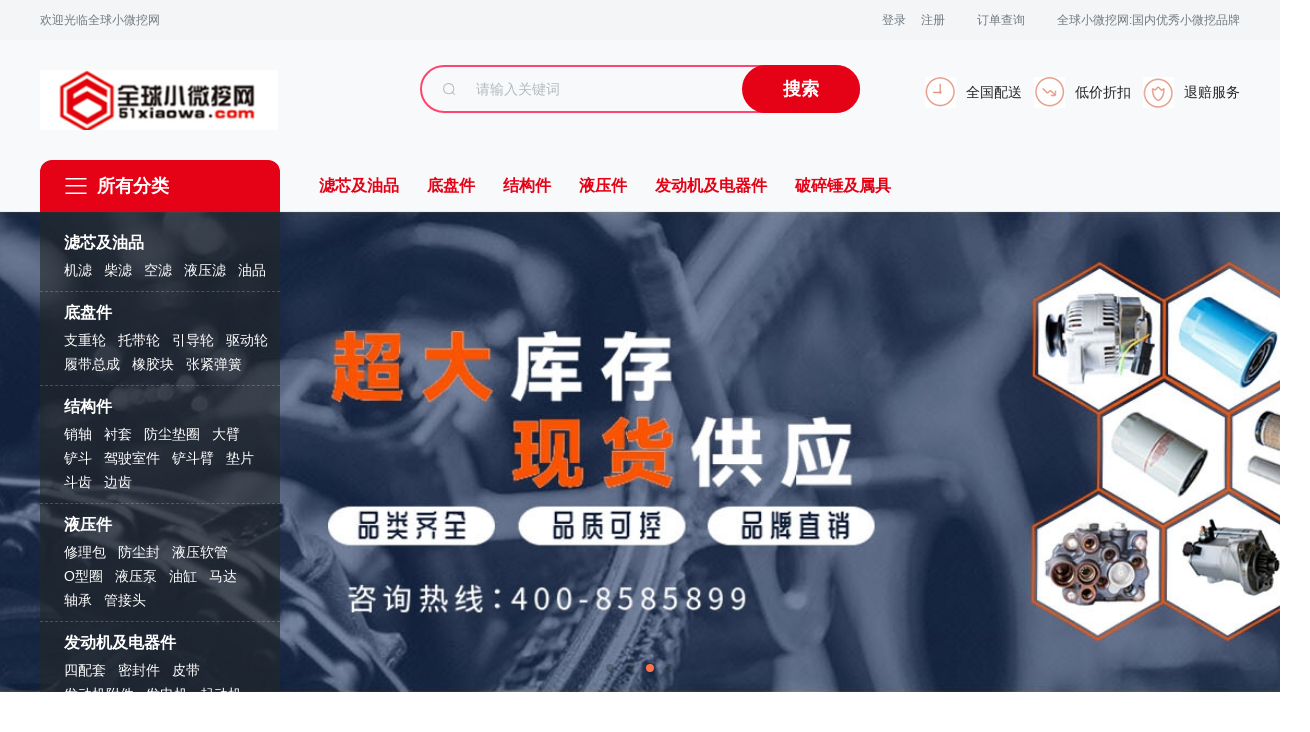

--- FILE ---
content_type: text/html; charset=utf-8
request_url: http://www.51xiaowa.com/category.php?id=365
body_size: 8865
content:
<!DOCTYPE html>
<html>
<head>
<meta http-equiv="Content-Type" content="text/html; charset=UTF-8" />
<meta http-equiv="X-UA-Compatible" content="IE=edge,chrome=1" />
<meta name="renderer" content="webkit|ie-comp">
<title>全球小微挖配件网_全球小微挖配件网</title>
<meta name="description" content="小挖配件,洋马小挖配件,洋马挖掘机配件,洋马发动机配件,洋马挖机配件" />
<meta name="keywords" content="小挖配件|洋马小挖配件|洋马挖掘机配件|洋马发动机配件|洋马挖机配件-全球小微挖配件网" />
<link href="/favicon.ico" rel="shortcut icon" type="image/x-icon" />
<link href="/template/pc/skin/css/index.css" rel="stylesheet" media="screen" type="text/css" />
<link href="/template/pc/skin/css/head.css" rel="stylesheet" media="screen" type="text/css" />
<link href="/template/pc/skin/css/iconfont.css" rel="stylesheet" media="screen" type="text/css" />
<!--[if lt IE 9]>
<script language="javascript" type="text/javascript" src="/template/pc/skin/js/html5shiv.min.js"></script>

<![endif]-->
<script>
var _hmt = _hmt || [];
(function() {
  var hm = document.createElement("script");
  hm.src = "https://hm.baidu.com/hm.js?941d557996402bbace02fea59d210b8d";
  var s = document.getElementsByTagName("script")[0]; 
  s.parentNode.insertBefore(hm, s);
})();
</script>

<script type="text/javascript" src="/public/static/common/js/ey_global.js?v=v1.5.4"></script>
</head>
<body class="home">
<link href="/template/pc/skin/login/css/login.css" rel="stylesheet" media="screen" type="text/css" />
<link href="/template/pc/skin/login/css/iconfont.css" rel="stylesheet" media="screen" type="text/css" />
<script language="javascript" type="text/javascript" src="/template/pc/skin/js/common.js"></script>
<script language="javascript" type="text/javascript" src="/template/pc/skin/login/js/jquery.leanModal.min.js"></script>
 
<!-- 友好的弹出提示框 --> 
<script language="javascript" type="text/javascript" src="/public/plugins/layer-v3.1.0/layer.js"></script>
 
<!-- 支持子目录 --> 
    <script type="text/javascript">
        var __eyou_basefile__ = '/index.php';
        var __root_dir__ = '';
    </script><div style="display:none;"> <a href="#loginmodal" class="flatbtn" id="ey_login_id_1609665117">Login</a> </div>
<div class="logo_con" id="loginmodal" style="display:none;">
  <div class="popup-login-box"> <i class="icon_ey e-guanbi" data-dismiss="dialog"></i>
    <div class="title">用户登录</div>
    <form method="post" id="popup_login_submit">
      <div class="row-item">
        <input type='text' name='username' id='username' class="input" value="" autocomplete="off" data-validate="required:必填" placeholder="用户名">
      </div>
      <div class="row-item">
        <input type='password'  name='password' id="password" class="input" autocomplete="off" placeholder="密码" value=""/>
      </div>
      <!-- 验证码-->
      <div class="row-item" id="ey_login_vertify">
        <input type='text'  name='vertify' autocomplete="off" class="input text-main radius-none" placeholder="图形验证码" value=""/>
        <span class="addon"><img src="/?m=api&c=Ajax&a=vertify&type=users_login" class="chicuele" id="imgVerifys" onclick="ey_fleshVerify();" title="看不清？点击更换验证码" align="absmiddle"></span> </div>
      <div class="row-item">
        <input type="hidden" name="referurl" value=""/>
        <input type="hidden" name="website" value="website"/>
        <a href="javascript:void(0)" onclick="popup_login_submit();"  class="button button-block bg-main"> 登录</a> </div>
    </form>
    <div class="login_reg"> <a class="login_t fl" href="/?m=user&c=Users&a=retrieve_password">忘记密码?</a> <a class="reg_t fr" href="/?m=user&c=Users&a=reg">立即注册</a> </div>
    <div class="popup-footer" id="ey_third_party_login">
      <div class="popup-footer-l"> <span>快捷登录 |</span> <a id="ey_third_party_wxlogin" href="/index.php?m=plugins&c=WxLogin&a=login"><i class="icon_ey e-weixin"></i></a> <a id="ey_third_party_wblogin" href="/index.php?m=plugins&c=Wblogin&a=login"><i class="icon_ey e-weibo"></i></a> <a id="ey_third_party_qqlogin" href="/index.php?m=plugins&c=QqLogin&a=login"><i class="icon_ey e-qq"></i></a> </div>
    </div>
  </div>
</div>
<script type="text/javascript">
$(function(){

	//弹出层调用语句
	$('#ey_login_id_1609665117').leanModal({
		overlay:0.45,
		closeButton:".e-guanbi"
	});
	
});

</script> 
<script language="javascript" type="text/javascript" src="/template/pc/skin/login/js/login.js"></script>
<div class="top-nav">
  <div class="top-nav-wrapper">
    <ul class="top-nav-l">
      <!--<li class="menu"> <a>欢迎光临全球小微挖网</a> </li>-->
      <li class="menu"> <a>欢迎光临全球小微挖网</a> </li>
    </ul>
    <ul class="top-nav-r">
            <li class="menu login">  <a href="javascript:;" id="ey_login_v7313f7" onClick="if(!getCookie('users_id')){$('#ey_login_id_1609665117').click();}">登录</a> <script type="text/javascript">var tag_user_login_json = {"id":"ey_login_v7313f7","txtid":"ey_2a9d7f6af6a256d1503ae37e819b557a","txt":"","cartid":"ey_721e0edd43d1911c0c1bc9b020163210","img":"off","url":"\/?m=user&c=Users&a=login","type":"login","currentstyle":"","currentclass":"","afterhtml":"","root_dir":""};</script>
 <a href="/?m=user&c=Users&a=reg" id="ey_reg_v953621" class="zcm">注册</a> <script type="text/javascript">var tag_user_reg_json = {"id":"ey_reg_v953621","txtid":"ey_db9450f4e82379f8e2391597e275ea93","txt":"","cartid":"ey_4c806c6c840b1223fbb077da54e0920c","img":"off","url":"\/?m=user&c=Users&a=reg","type":"reg","currentstyle":"","currentclass":"","afterhtml":"","root_dir":""};</script>
 <a href="/?m=user&c=Users&a=logout" id="ey_logout_v638127" class="tcm">退出</a> <script type="text/javascript">var tag_user_logout_json = {"id":"ey_logout_v638127","txtid":"ey_4bbb3b432f80a2d9eed250d6b4d33ad0","txt":"","cartid":"ey_e64a9f72f14aba5d7bb08000de949655","img":"off","url":"\/?m=user&c=Users&a=logout","type":"logout","currentstyle":"","currentclass":"","afterhtml":"","root_dir":""};</script>
 </li>
            <li class="menu"> <a href="/?m=user&c=Shop&a=shop_centre" rel="nofollow" target="_blank">订单查询</a> </li>
            <li class="menu slogan"> 全球小微挖网:国内优秀小微挖品牌 </li>
    </ul>
  </div>
</div>
<div id="header" class="clearfix">
  <div class="header-jz">
    <div class="logo"> <a href="http://www.51xiaowa.com" class="logo-nav" style="background-image: url(/uploads/allimg/20240923/1-240923141119310.jpg);"></a> </div>
    <div class="search-box">       <form method="get" action="/?m=home&c=Search&a=lists">
        <div class="search-box-group">
          <div class="search-box-icon"> <span class="icon icon-search"></span> </div>
          <input type="search" name="keywords" class="search-box-input" placeholder="请输入关键词">
          <span class="search-box-btn">
          <button class="btn btn-primary" type="submit">搜索</button>
          </span> </div>
        <input type="hidden" name="m" value="home" /><input type="hidden" name="c" value="Search" /><input type="hidden" name="a" value="lists" /><input type="hidden" name="method" value="1" /><input type="hidden" name="channelid" id="channelid" value="2" />      </form>
       </div>
    <div class="service serviceDefault">
      <p class="right"> <span>全国配送</span> <span>低价折扣</span> <span>退赔服务</span> </p>
    </div>
  </div>
</div>

<div id="navi" class="clearfix">
  <div class="nav-main">
    <div class="nav-fenlei">
      <h3 class="fenlei-tit"> <span class="icon icon-fenlei"></span> <a>所有分类</a> </h3>
      <div class="down-dh">         <div class="down-dh-item">
          <h4><a href="/?m=home&c=Lists&a=index&tid=1">滤芯及油品</a></h4>
          <ul class="dh-lb cate-lb-line">
                        <li><a href="/?m=home&c=Lists&a=index&tid=10">机滤</a></li>
                        <li><a href="/?m=home&c=Lists&a=index&tid=11">柴滤</a></li>
                        <li><a href="/?m=home&c=Lists&a=index&tid=28">空滤</a></li>
                        <li><a href="/?m=home&c=Lists&a=index&tid=29">液压滤</a></li>
                        <li><a href="/?m=home&c=Lists&a=index&tid=30">油品</a></li>
                      </ul>
        </div>
                <div class="down-dh-item">
          <h4><a href="/?m=home&c=Lists&a=index&tid=2">底盘件</a></h4>
          <ul class="dh-lb cate-lb-line">
                        <li><a href="/?m=home&c=Lists&a=index&tid=12">支重轮</a></li>
                        <li><a href="/?m=home&c=Lists&a=index&tid=13">托带轮</a></li>
                        <li><a href="/?m=home&c=Lists&a=index&tid=34">引导轮</a></li>
                        <li><a href="/?m=home&c=Lists&a=index&tid=35">驱动轮</a></li>
                        <li><a href="/?m=home&c=Lists&a=index&tid=36">履带总成</a></li>
                        <li><a href="/?m=home&c=Lists&a=index&tid=37">橡胶块</a></li>
                        <li><a href="/?m=home&c=Lists&a=index&tid=38">张紧弹簧</a></li>
                      </ul>
        </div>
                <div class="down-dh-item">
          <h4><a href="/?m=home&c=Lists&a=index&tid=3">结构件</a></h4>
          <ul class="dh-lb cate-lb-line">
                        <li><a href="/?m=home&c=Lists&a=index&tid=14">销轴</a></li>
                        <li><a href="/?m=home&c=Lists&a=index&tid=15">衬套</a></li>
                        <li><a href="/?m=home&c=Lists&a=index&tid=25">防尘垫圈</a></li>
                        <li><a href="/?m=home&c=Lists&a=index&tid=27">大臂</a></li>
                        <li><a href="/?m=home&c=Lists&a=index&tid=32">铲斗</a></li>
                        <li><a href="/?m=home&c=Lists&a=index&tid=39">驾驶室件</a></li>
                        <li><a href="/?m=home&c=Lists&a=index&tid=42">铲斗臂</a></li>
                        <li><a href="/?m=home&c=Lists&a=index&tid=43">垫片</a></li>
                        <li><a href="/?m=home&c=Lists&a=index&tid=44">斗齿</a></li>
                        <li><a href="/?m=home&c=Lists&a=index&tid=45">边齿</a></li>
                      </ul>
        </div>
                <div class="down-dh-item">
          <h4><a href="/?m=home&c=Lists&a=index&tid=4">液压件</a></h4>
          <ul class="dh-lb cate-lb-line">
                        <li><a href="/?m=home&c=Lists&a=index&tid=16">修理包</a></li>
                        <li><a href="/?m=home&c=Lists&a=index&tid=17">防尘封</a></li>
                        <li><a href="/?m=home&c=Lists&a=index&tid=41">液压软管  </a></li>
                        <li><a href="/?m=home&c=Lists&a=index&tid=55">O型圈</a></li>
                        <li><a href="/?m=home&c=Lists&a=index&tid=81">液压泵</a></li>
                        <li><a href="/?m=home&c=Lists&a=index&tid=121">油缸</a></li>
                        <li><a href="/?m=home&c=Lists&a=index&tid=124">马达</a></li>
                        <li><a href="/?m=home&c=Lists&a=index&tid=126">轴承</a></li>
                        <li><a href="/?m=home&c=Lists&a=index&tid=128">管接头  </a></li>
                      </ul>
        </div>
                <div class="down-dh-item">
          <h4><a href="/?m=home&c=Lists&a=index&tid=5">发动机及电器件</a></h4>
          <ul class="dh-lb cate-lb-line">
                        <li><a href="/?m=home&c=Lists&a=index&tid=18">四配套</a></li>
                        <li><a href="/?m=home&c=Lists&a=index&tid=19">密封件</a></li>
                        <li><a href="/?m=home&c=Lists&a=index&tid=97">皮带</a></li>
                        <li><a href="/?m=home&c=Lists&a=index&tid=99">发动机附件</a></li>
                        <li><a href="/?m=home&c=Lists&a=index&tid=101">发电机</a></li>
                        <li><a href="/?m=home&c=Lists&a=index&tid=108">起动机</a></li>
                        <li><a href="/?m=home&c=Lists&a=index&tid=110">电子油泵</a></li>
                        <li><a href="/?m=home&c=Lists&a=index&tid=130">电磁线圈</a></li>
                      </ul>
        </div>
                <div class="down-dh-item cate-lb-line"> </div>
      </div>
    </div>
    <ul class="dao-nav">
            <li><a href="/?m=home&c=Lists&a=index&tid=1">滤芯及油品</a></li>
            <li><a href="/?m=home&c=Lists&a=index&tid=2">底盘件</a></li>
            <li><a href="/?m=home&c=Lists&a=index&tid=3">结构件</a></li>
            <li><a href="/?m=home&c=Lists&a=index&tid=4">液压件</a></li>
            <li><a href="/?m=home&c=Lists&a=index&tid=5">发动机及电器件</a></li>
            <li><a href="/?m=home&c=Lists&a=index&tid=6">破碎锤及属具</a></li>
          </ul>
  </div>
</div>
<div id="mainCarousel" class="carousel slide carousel-fade">
  <ol class="carousel-indicators">
        <li data-target="#mainCarousel" data-slide-to="0" class="active"></li>
        <li data-target="#mainCarousel" data-slide-to="1" class=""></li>
        <li data-target="#mainCarousel" data-slide-to="2" class=""></li>
        <li data-target="#mainCarousel" data-slide-to="3" class=""></li>
      </ol>
  <div class="carousel-inner">     <div class="item active" id="banner00">
      <div class="fill" style="background-image:url('/uploads/allimg/20240923/1-240923151A4611.jpg');"><a href=""></a></div>
    </div>
        <div class="item " id="banner01">
      <div class="fill" style="background-image:url('/uploads/allimg/20240923/1-240923151435404.jpg');"><a href=""></a></div>
    </div>
        <div class="item " id="banner02">
      <div class="fill" style="background-image:url('/uploads/allimg/20240923/1-240923151224591.jpg');"><a href=""></a></div>
    </div>
        <div class="item " id="banner03">
      <div class="fill" style="background-image:url('/uploads/allimg/20240923/1-2409231514144T.jpg');"><a href=""></a></div>
    </div>
     </div>
  <div class="control-wrapper"> <a class="left carousel-control" href="#mainCarousel" data-slide="prev"> <span class="icon icon-slideleft"></span> </a> <a class="right carousel-control" href="#mainCarousel" data-slide="next"> <span class="icon icon-slideright"></span> </a> </div>
</div>
<div id="yckf" style="position:relative;margin-top:10px;">
  <div class="ycbox" id="ycbox">
    <ul class="ycbox-list">
            <li> <em id="ey_114e31471f5597432b8db655695de977"></em><a href="/?m=user&c=Shop&a=shop_cart_list" id="ey_cart_v3e4a97"> <i class="iconfont iconfont-buy"></i> <span>购物车</span> </a> </li>
      <script type="text/javascript">var tag_user_cart_json = {"id":"ey_cart_v3e4a97","txtid":"ey_73f0ea7b1babc2d6d8155019397f974d","txt":"","cartid":"ey_114e31471f5597432b8db655695de977","img":"off","url":"\/?m=user&c=Shop&a=shop_cart_list","type":"cart","currentstyle":"","currentclass":"","afterhtml":"","root_dir":""};</script>
      <li> <a href="http://wpa.qq.com/msgrd?v=3&amp;uin=400-8585-899&amp;site=qq&amp;menu=yes"> <i class="iconfont iconfont-sevice"></i> <span>在线客服</span> </a> </li>
      <li class="tel-a phone-400"> <a href="javascript:void(0);"> <i class="iconfont iconfont-tel"></i> <span>联系电话</span> </a>
        <div class="concact-box"> <span>400-8585-899</span> </div>
      </li>
      <li> <a href="javascript:scroll(0,0)"> <i class="iconfont iconfont-top"></i> <span>回顶部</span> </a> </li>
    </ul>
  </div>
  <div class="web-hp">
    <ul>
      <li> <a href="javascript:;"> <span class="icon icon-01"></span>
        <h4>配件电商认证</h4>
        </a> </li>
      <li> <a href="javascript:;"> <span class="icon icon-02"></span>
        <h4>22年品牌</h4>
        </a> </li>
      <li> <a href="javascript:;"> <span class="icon icon-04"></span>
        <h4>24小时发货</h4>
        </a> </li>
      <li class="last-child"> <a href="javascript:;"> <span class="icon icon-05"></span>
        <h4>100%退赔承诺</h4>
        </a> </li>
      <li> <a href="javascript:;"> <span class="icon icon-03"></span>
        <h4>实物拍摄</h4>
        </a> </li>
    </ul>
  </div>
</div>
<!--<div class="adgg clearfix" style="margin-bottom:30px;margin-top:10px;">-->
<!--  <div class="adgg-list">-->
<!--    <div class="adgg-a42"> <a href="" target="_self"><img src="/uploads/allimg/20220729/1-220H9144233642.jpg" alt=""/></a> </div>-->
<!--  </div>-->
<!--  <div class="adgg-list">-->
<!--    <div class="adgg-htm"> <a href="" target="_self"><img src="/uploads/allimg/20220729/1-220H9144233F5.jpg" alt=""/></a> </div>-->
<!--    <div class="adgg-htm"> <a href="" target="_self"><img src="/uploads/allimg/20220729/1-220H9144233592.jpg" alt=""/></a> </div>-->
<!--  </div>-->
<!--  <div class="adgg-list">-->
<!--    <div class="adgg-a42"> <a href="" target="_self"><img src="/uploads/allimg/20220729/1-220H91442335U.jpg" alt=""/></a> </div>-->
<!--  </div>-->
<!--  <div class="adgg-list">-->
<!--    <div class="adgg-htm">-->
<!--      <div class="adgg-a42-mini"> <a href="" target="_self"><img src="/uploads/allimg/20220729/1-220H9144233U9.jpg" alt=""/></a> </div>-->
<!--      <div class="adgg-a42-mini"> <a href="" target="_self"><img src="/uploads/allimg/20220729/1-220H9144233496.png" alt=""/></a> </div>-->
<!--    </div>-->
<!--    <div class="adgg-htm"> <a href="" target="_self"><img src="/uploads/allimg/20220729/1-220H9144233416.jpg" alt=""/></a> </div>-->
<!--  </div>-->
<!--</div>-->
<!--<div class="adgg clearfix">-->
<!--  <div class="adgg-list">-->
<!--    <div class="adgg-a42"> <a href="" target="_self"><img src="/uploads/allimg/20220729/1-220H9144233262.png" alt=""/></a> <span>热销21.6万束</span> </div>-->
<!--  </div>-->
<!--  <div class="adgg-list">-->
<!--    <div class="adgg-a42"> <a href="" target="_self"><img src="/uploads/allimg/20220729/1-220H9144233C5.png" alt=""/></a> <span></span> </div>-->
<!--  </div>-->
<!--  <div class="adgg-list">-->
<!--    <div class="adgg-a42"> <a href="" target="_self"><img src="/uploads/allimg/20220729/1-220H9144233501.png" alt=""/></a> <span></span> </div>-->
<!--  </div>-->
<!--  <div class="adgg-list">-->
<!--    <div class="adgg-a42"> <a href="" target="_self"><img src="/uploads/allimg/20220729/1-220H9144233428.png" alt=""/></a> <span></span> </div>-->
<!--  </div>-->
<!--</div>-->
<div class="web-fl clearfix">   <div class="fl">
    <div class="web-wkd">
      <div class="hd"> <a class="more" href="/?m=home&c=Lists&a=index&tid=1">更多滤芯及油品<span class="icon icon-arrow-right"></span></a>
        <h3><a href="/?m=home&c=Lists&a=index&tid=1">滤芯及油品</a><span>  正品保证 厂家直销</span></h3>
      </div>
      <div class="bd">
        <div class="web-detail bd-l">
          <div class="web-left" style="background:#ffc0bb;">
          <a href="/?m=home&c=Lists&a=index&tid=1"> <img src="/uploads/allimg/20240924/1-240924104503548.jpg" height="438" width="288"> </a> <a class="banner-link" href="/?m=home&c=Lists&a=index&tid=1">滤芯及油品专区 &gt;&gt;</a> </div>
      </div>
      <div class="web-pro">         <div class="web-pro-item"> <a href="/?m=home&c=View&a=index&aid=138">
          <div class="img-box"> <img src="/uploads/allimg/20240928/1-24092Q631124c.jpg" height="240" width="220"> </div>
          <div class="web-jz">
            <p class="web-bt">洋马85先导滤洋马液压滤芯洋马先导滤适用于洋马VIO85</p>
            <p class="web-jg"> <span class="price-sign">&yen;</span> <span class="price-num">35</span> </p>
            <!--<p class="web-js">已售 0 件</p>-->
          </div>
          </a> </div>
                <div class="web-pro-item"> <a href="/?m=home&c=View&a=index&aid=137">
          <div class="img-box"> <img src="/uploads/allimg/20240928/1-24092Q63023409.jpg" height="240" width="220"> </div>
          <div class="web-jz">
            <p class="web-bt">洋马回油滤液压滤芯液压回油滤适用于洋马B65、VIO75/8</p>
            <p class="web-jg"> <span class="price-sign">&yen;</span> <span class="price-num">50</span> </p>
            <!--<p class="web-js">已售 0 件</p>-->
          </div>
          </a> </div>
                <div class="web-pro-item"> <a href="/?m=home&c=View&a=index&aid=135">
          <div class="img-box"> <img src="/uploads/allimg/20240928/1-24092Q62K3449.jpg" height="240" width="220"> </div>
          <div class="web-jz">
            <p class="web-bt">洋马液压回油滤洋马回油滤洋马液压滤芯适用于洋马VIO22/2</p>
            <p class="web-jg"> <span class="price-sign">&yen;</span> <span class="price-num">38</span> </p>
            <!--<p class="web-js">已售 0 件</p>-->
          </div>
          </a> </div>
                <div class="web-pro-item"> <a href="/?m=home&c=View&a=index&aid=133">
          <div class="img-box"> <img src="/uploads/allimg/20240928/1-24092Q61UGQ.jpg" height="240" width="220"> </div>
          <div class="web-jz">
            <p class="web-bt">洋马空滤一套含内外芯洋马空滤滤芯空气滤清器适用于洋马VIO7</p>
            <p class="web-jg"> <span class="price-sign">&yen;</span> <span class="price-num">38</span> </p>
            <!--<p class="web-js">已售 0 件</p>-->
          </div>
          </a> </div>
                <div class="web-pro-item"> <a href="/?m=home&c=View&a=index&aid=132">
          <div class="img-box"> <img src="/uploads/allimg/20240927/1-24092G4263c03.jpg" height="240" width="220"> </div>
          <div class="web-jz">
            <p class="web-bt">洋马85空滤一套含内外芯空气滤清器洋马空气滤芯适用于洋马VI</p>
            <p class="web-jg"> <span class="price-sign">&yen;</span> <span class="price-num">100</span> </p>
            <!--<p class="web-js">已售 0 件</p>-->
          </div>
          </a> </div>
                <div class="web-pro-item"> <a href="/?m=home&c=View&a=index&aid=131">
          <div class="img-box"> <img src="/uploads/allimg/20240927/1-24092G4251aF.jpg" height="240" width="220"> </div>
          <div class="web-jz">
            <p class="web-bt">洋马空滤一套含内外芯空气滤清器空滤滤芯适用洋马B65/VIO</p>
            <p class="web-jg"> <span class="price-sign">&yen;</span> <span class="price-num">83</span> </p>
            <!--<p class="web-js">已售 0 件</p>-->
          </div>
          </a> </div>
                <div class="web-pro-item"> <a href="/?m=home&c=View&a=index&aid=129">
          <div class="img-box"> <img src="/uploads/allimg/20240927/1-24092G4221R03.jpg" height="240" width="220"> </div>
          <div class="web-jz">
            <p class="web-bt">洋马空滤一套含内外芯洋马空滤滤芯适用洋马VIO30/33/3</p>
            <p class="web-jg"> <span class="price-sign">&yen;</span> <span class="price-num">74</span> </p>
            <!--<p class="web-js">已售 0 件</p>-->
          </div>
          </a> </div>
                <div class="web-pro-item"> <a href="/?m=home&c=View&a=index&aid=128">
          <div class="img-box"> <img src="/uploads/allimg/20240927/1-24092G419491Q.jpg" height="240" width="220"> </div>
          <div class="web-jz">
            <p class="web-bt">洋马空滤一套含内外芯空气滤清器滤芯适用于洋马VIO25/27</p>
            <p class="web-jg"> <span class="price-sign">&yen;</span> <span class="price-num">38</span> </p>
            <!--<p class="web-js">已售 0 件</p>-->
          </div>
          </a> </div>
         </div>
    </div>
  </div>
</div>
  <div class="fl">
    <div class="web-wkd">
      <div class="hd"> <a class="more" href="/?m=home&c=Lists&a=index&tid=2">更多底盘件<span class="icon icon-arrow-right"></span></a>
        <h3><a href="/?m=home&c=Lists&a=index&tid=2">底盘件</a><span>  正品保证 厂家直销</span></h3>
      </div>
      <div class="bd">
        <div class="web-detail bd-l">
          <div class="web-left" style="background: #fd536e;">
          <a href="/?m=home&c=Lists&a=index&tid=2"> <img src="/uploads/allimg/20240924/1-2409241052322U.jpg" height="438" width="288"> </a> <a class="banner-link" href="/?m=home&c=Lists&a=index&tid=2">底盘件专区 &gt;&gt;</a> </div>
      </div>
      <div class="web-pro">         <div class="web-pro-item"> <a href="/?m=home&c=View&a=index&aid=166">
          <div class="img-box"> <img src="/uploads/allimg/20241008/1-24100Q43623A9.jpg" height="240" width="220"> </div>
          <div class="web-jz">
            <p class="web-bt">张紧钢管 洋马VIO17 172448-37800</p>
            <p class="web-jg"> <span class="price-sign">&yen;</span> <span class="price-num">280</span> </p>
            <!--<p class="web-js">已售 0 件</p>-->
          </div>
          </a> </div>
                <div class="web-pro-item"> <a href="/?m=home&c=View&a=index&aid=165">
          <div class="img-box"> <img src="/uploads/allimg/20241008/1-24100Q43514B8.jpg" height="240" width="220"> </div>
          <div class="web-jz">
            <p class="web-bt">洋马 55 张紧弹簧（正）172460-37700</p>
            <p class="web-jg"> <span class="price-sign">&yen;</span> <span class="price-num">650</span> </p>
            <!--<p class="web-js">已售 0 件</p>-->
          </div>
          </a> </div>
                <div class="web-pro-item"> <a href="/?m=home&c=View&a=index&aid=164">
          <div class="img-box"> <img src="/uploads/allimg/20241008/1-24100Q42545945.jpg" height="240" width="220"> </div>
          <div class="web-jz">
            <p class="web-bt">230mm橡胶块 洋马VIO17、徐工XE15、玉柴YC18</p>
            <p class="web-jg"> <span class="price-sign">&yen;</span> <span class="price-num">20</span> </p>
            <!--<p class="web-js">已售 0 件</p>-->
          </div>
          </a> </div>
                <div class="web-pro-item"> <a href="/?m=home&c=View&a=index&aid=163">
          <div class="img-box"> <img src="/uploads/allimg/20241008/1-24100Q42545945.jpg" height="240" width="220"> </div>
          <div class="web-jz">
            <p class="web-bt">250mm橡胶块 洋马久保田石川岛三一徐工玉柴山猫 172B</p>
            <p class="web-jg"> <span class="price-sign">&yen;</span> <span class="price-num">25</span> </p>
            <!--<p class="web-js">已售 0 件</p>-->
          </div>
          </a> </div>
                <div class="web-pro-item"> <a href="/?m=home&c=View&a=index&aid=162">
          <div class="img-box"> <img src="/uploads/allimg/20241008/1-24100Q42545945.jpg" height="240" width="220"> </div>
          <div class="web-jz">
            <p class="web-bt">300mm橡胶块 洋马VIO30/33/35/38、玉柴YC</p>
            <p class="web-jg"> <span class="price-sign">&yen;</span> <span class="price-num">28</span> </p>
            <!--<p class="web-js">已售 0 件</p>-->
          </div>
          </a> </div>
                <div class="web-pro-item"> <a href="/?m=home&c=View&a=index&aid=161">
          <div class="img-box"> <img src="/uploads/allimg/20241008/1-24100Q42545945.jpg" height="240" width="220"> </div>
          <div class="web-jz">
            <p class="web-bt">350mm橡胶块 洋马久保田石川岛三一徐工玉柴山猫 172B</p>
            <p class="web-jg"> <span class="price-sign">&yen;</span> <span class="price-num">30</span> </p>
            <!--<p class="web-js">已售 0 件</p>-->
          </div>
          </a> </div>
                <div class="web-pro-item"> <a href="/?m=home&c=View&a=index&aid=160">
          <div class="img-box"> <img src="/uploads/allimg/20241008/1-24100Q41U6406.jpg" height="240" width="220"> </div>
          <div class="web-jz">
            <p class="web-bt">400mm橡胶块 洋马久保田石川岛三一徐工玉柴山猫 1724</p>
            <p class="web-jg"> <span class="price-sign">&yen;</span> <span class="price-num">45</span> </p>
            <!--<p class="web-js">已售 0 件</p>-->
          </div>
          </a> </div>
                <div class="web-pro-item"> <a href="/?m=home&c=View&a=index&aid=159">
          <div class="img-box"> <img src="/uploads/allimg/20241008/1-24100Q4160D12.jpg" height="240" width="220"> </div>
          <div class="web-jz">
            <p class="web-bt">洋马30履带30铁履带适用于洋马VIO30/33/35/38</p>
            <p class="web-jg"> <span class="price-sign">&yen;</span> <span class="price-num">2600</span> </p>
            <!--<p class="web-js">已售 0 件</p>-->
          </div>
          </a> </div>
         </div>
    </div>
  </div>
</div>
  <div class="fl">
    <div class="web-wkd">
      <div class="hd"> <a class="more" href="/?m=home&c=Lists&a=index&tid=3">更多结构件<span class="icon icon-arrow-right"></span></a>
        <h3><a href="/?m=home&c=Lists&a=index&tid=3">结构件</a><span>  正品保证 厂家直销</span></h3>
      </div>
      <div class="bd">
        <div class="web-detail bd-l">
          <div class="web-left" style="background: #ffc599;">
          <a href="/?m=home&c=Lists&a=index&tid=3"> <img src="/uploads/allimg/20240924/1-240924105ZG47.jpg" height="438" width="288"> </a> <a class="banner-link" href="/?m=home&c=Lists&a=index&tid=3">结构件专区 &gt;&gt;</a> </div>
      </div>
      <div class="web-pro">         <div class="web-pro-item"> <a href="/?m=home&c=View&a=index&aid=191">
          <div class="img-box"> <img src="/uploads/allimg/20241008/1-24100QA533439.jpg" height="240" width="220"> </div>
          <div class="web-jz">
            <p class="web-bt">工型架 适用于洋马17</p>
            <p class="web-jg"> <span class="price-sign">&yen;</span> <span class="price-num">230</span> </p>
            <!--<p class="web-js">已售 0 件</p>-->
          </div>
          </a> </div>
                <div class="web-pro-item"> <a href="/?m=home&c=View&a=index&aid=189">
          <div class="img-box"> <img src="/uploads/allimg/20241008/1-24100QA155B5.jpg" height="240" width="220"> </div>
          <div class="web-jz">
            <p class="web-bt">铲斗臂 适用于洋马50/55/60</p>
            <p class="web-jg"> <span class="price-sign">&yen;</span> <span class="price-num">160</span> </p>
            <!--<p class="web-js">已售 0 件</p>-->
          </div>
          </a> </div>
                <div class="web-pro-item"> <a href="/?m=home&c=View&a=index&aid=188">
          <div class="img-box"> <img src="/uploads/allimg/20241008/1-24100Q64I1194.jpg" height="240" width="220"> </div>
          <div class="web-jz">
            <p class="web-bt">铲斗臂 （右）适用于洋马VIO25/27/30/33/35/</p>
            <p class="web-jg"> <span class="price-sign">&yen;</span> <span class="price-num">140</span> </p>
            <!--<p class="web-js">已售 0 件</p>-->
          </div>
          </a> </div>
                <div class="web-pro-item"> <a href="/?m=home&c=View&a=index&aid=187">
          <div class="img-box"> <img src="/uploads/allimg/20241008/1-24100Q64319604.jpg" height="240" width="220"> </div>
          <div class="web-jz">
            <p class="web-bt">铲斗臂（左） 适用于洋马VIO25/27/30/33/35/</p>
            <p class="web-jg"> <span class="price-sign">&yen;</span> <span class="price-num">140</span> </p>
            <!--<p class="web-js">已售 0 件</p>-->
          </div>
          </a> </div>
                <div class="web-pro-item"> <a href="/?m=home&c=View&a=index&aid=185">
          <div class="img-box"> <img src="/uploads/allimg/20241008/1-24100Q62623207.jpg" height="240" width="220"> </div>
          <div class="web-jz">
            <p class="web-bt">轴套/衬套45*39 </p>
            <p class="web-jg"> <span class="price-sign">&yen;</span> <span class="price-num">45</span> </p>
            <!--<p class="web-js">已售 0 件</p>-->
          </div>
          </a> </div>
                <div class="web-pro-item"> <a href="/?m=home&c=View&a=index&aid=184">
          <div class="img-box"> <img src="/uploads/allimg/20241008/1-24100Q62623207.jpg" height="240" width="220"> </div>
          <div class="web-jz">
            <p class="web-bt">衬套/轴套38*50*55 </p>
            <p class="web-jg"> <span class="price-sign">&yen;</span> <span class="price-num">22</span> </p>
            <!--<p class="web-js">已售 0 件</p>-->
          </div>
          </a> </div>
                <div class="web-pro-item"> <a href="/?m=home&c=View&a=index&aid=183">
          <div class="img-box"> <img src="/uploads/allimg/20241008/1-24100Q6251L56.jpg" height="240" width="220"> </div>
          <div class="web-jz">
            <p class="web-bt">衬套/轴套35*45*30</p>
            <p class="web-jg"> <span class="price-sign">&yen;</span> <span class="price-num">34</span> </p>
            <!--<p class="web-js">已售 0 件</p>-->
          </div>
          </a> </div>
                <div class="web-pro-item"> <a href="/?m=home&c=View&a=index&aid=182">
          <div class="img-box"> <img src="/uploads/allimg/20241008/1-24100Q62329C1.jpg" height="240" width="220"> </div>
          <div class="web-jz">
            <p class="web-bt">衬套/轴套30*40*20 </p>
            <p class="web-jg"> <span class="price-sign">&yen;</span> <span class="price-num">28</span> </p>
            <!--<p class="web-js">已售 0 件</p>-->
          </div>
          </a> </div>
         </div>
    </div>
  </div>
</div>
  <div class="fl">
    <div class="web-wkd">
      <div class="hd"> <a class="more" href="/?m=home&c=Lists&a=index&tid=4">更多液压件<span class="icon icon-arrow-right"></span></a>
        <h3><a href="/?m=home&c=Lists&a=index&tid=4">液压件</a><span>  正品保证 厂家直销</span></h3>
      </div>
      <div class="bd">
        <div class="web-detail bd-l">
          <div class="web-left" style="background: #adffb3;">
          <a href="/?m=home&c=Lists&a=index&tid=4"> <img src="/uploads/allimg/20240924/1-240924113310I3.jpg" height="438" width="288"> </a> <a class="banner-link" href="/?m=home&c=Lists&a=index&tid=4">液压件专区 &gt;&gt;</a> </div>
      </div>
      <div class="web-pro">         <div class="web-pro-item"> <a href="/?m=home&c=View&a=index&aid=202">
          <div class="img-box"> <img src="/uploads/allimg/20241011/1-241011202943M1.jpg" height="240" width="220"> </div>
          <div class="web-jz">
            <p class="web-bt">洋马 中央接头油封 172B06-73830</p>
            <p class="web-jg"> <span class="price-sign">&yen;</span> <span class="price-num">350</span> </p>
            <!--<p class="web-js">已售 0 件</p>-->
          </div>
          </a> </div>
                <div class="web-pro-item"> <a href="/?m=home&c=View&a=index&aid=201">
          <div class="img-box"> <img src="/uploads/allimg/20241011/1-241011202S0949.jpg" height="240" width="220"> </div>
          <div class="web-jz">
            <p class="web-bt">洋马 挖斗活塞修理包 172020-11680</p>
            <p class="web-jg"> <span class="price-sign">&yen;</span> <span class="price-num">350</span> </p>
            <!--<p class="web-js">已售 0 件</p>-->
          </div>
          </a> </div>
                <div class="web-pro-item"> <a href="/?m=home&c=View&a=index&aid=200">
          <div class="img-box"> <img src="/uploads/allimg/20241011/1-241011202JU58.jpg" height="240" width="220"> </div>
          <div class="web-jz">
            <p class="web-bt">洋马 挖斗活塞修理包 172960-72630</p>
            <p class="web-jg"> <span class="price-sign">&yen;</span> <span class="price-num">120</span> </p>
            <!--<p class="web-js">已售 0 件</p>-->
          </div>
          </a> </div>
                <div class="web-pro-item"> <a href="/?m=home&c=View&a=index&aid=199">
          <div class="img-box"> <img src="/uploads/allimg/20241011/1-24101120251X17.jpg" height="240" width="220"> </div>
          <div class="web-jz">
            <p class="web-bt">洋马 小臂活塞修理包（56064之后） 172A79-720</p>
            <p class="web-jg"> <span class="price-sign">&yen;</span> <span class="price-num">120</span> </p>
            <!--<p class="web-js">已售 0 件</p>-->
          </div>
          </a> </div>
                <div class="web-pro-item"> <a href="/?m=home&c=View&a=index&aid=198">
          <div class="img-box"> <img src="/uploads/allimg/20241011/1-241011202400628.jpg" height="240" width="220"> </div>
          <div class="web-jz">
            <p class="web-bt">洋马 小臂活塞修理包（56063之前） 172461-720</p>
            <p class="web-jg"> <span class="price-sign">&yen;</span> <span class="price-num">120</span> </p>
            <!--<p class="web-js">已售 0 件</p>-->
          </div>
          </a> </div>
                <div class="web-pro-item"> <a href="/?m=home&c=View&a=index&aid=197">
          <div class="img-box"> <img src="/uploads/allimg/20241011/1-241011202204J5.jpg" height="240" width="220"> </div>
          <div class="web-jz">
            <p class="web-bt">洋马 小臂/挖斗活塞修理包 172449-72321</p>
            <p class="web-jg"> <span class="price-sign">&yen;</span> <span class="price-num">80</span> </p>
            <!--<p class="web-js">已售 0 件</p>-->
          </div>
          </a> </div>
                <div class="web-pro-item"> <a href="/?m=home&c=View&a=index&aid=196">
          <div class="img-box"> <img src="/uploads/allimg/20241011/1-24101120205YP.jpg" height="240" width="220"> </div>
          <div class="web-jz">
            <p class="web-bt">洋马 小臂缸头修理包（56064之后） 172A79-720</p>
            <p class="web-jg"> <span class="price-sign">&yen;</span> <span class="price-num">120</span> </p>
            <!--<p class="web-js">已售 0 件</p>-->
          </div>
          </a> </div>
                <div class="web-pro-item"> <a href="/?m=home&c=View&a=index&aid=195">
          <div class="img-box"> <img src="/uploads/allimg/20241011/1-241011201T3360.jpg" height="240" width="220"> </div>
          <div class="web-jz">
            <p class="web-bt">洋马 小臂缸头修理包 172449-72020</p>
            <p class="web-jg"> <span class="price-sign">&yen;</span> <span class="price-num">80</span> </p>
            <!--<p class="web-js">已售 0 件</p>-->
          </div>
          </a> </div>
         </div>
    </div>
  </div>
</div>
  <div class="fl">
    <div class="web-wkd">
      <div class="hd"> <a class="more" href="/?m=home&c=Lists&a=index&tid=5">更多发动机及电器件<span class="icon icon-arrow-right"></span></a>
        <h3><a href="/?m=home&c=Lists&a=index&tid=5">发动机及电器件</a><span>  正品保证 厂家直销</span></h3>
      </div>
      <div class="bd">
        <div class="web-detail bd-l">
          <div class="web-left" style="background: #eec3e2;">
          <a href="/?m=home&c=Lists&a=index&tid=5"> <img src="/uploads/allimg/20240924/1-240924113333240.jpg" height="438" width="288"> </a> <a class="banner-link" href="/?m=home&c=Lists&a=index&tid=5">发动机及电器件专区 &gt;&gt;</a> </div>
      </div>
      <div class="web-pro">         <div class="web-pro-item"> <a href="/?m=home&c=View&a=index&aid=220">
          <div class="img-box"> <img src="/uploads/allimg/20241011/1-2410112056191W.jpg" height="240" width="220"> </div>
          <div class="web-jz">
            <p class="web-bt">徐工 3864274 熄火电磁阀</p>
            <p class="web-jg"> <span class="price-sign">&yen;</span> <span class="price-num">129</span> </p>
            <!--<p class="web-js">已售 0 件</p>-->
          </div>
          </a> </div>
                <div class="web-pro-item"> <a href="/?m=home&c=View&a=index&aid=219">
          <div class="img-box"> <img src="/uploads/allimg/20241011/1-241011205520H6.jpg" height="240" width="220"> </div>
          <div class="web-jz">
            <p class="web-bt">洋马 熄火电磁阀 119233-77932</p>
            <p class="web-jg"> <span class="price-sign">&yen;</span> <span class="price-num">180</span> </p>
            <!--<p class="web-js">已售 0 件</p>-->
          </div>
          </a> </div>
                <div class="web-pro-item"> <a href="/?m=home&c=View&a=index&aid=218">
          <div class="img-box"> <img src="/uploads/allimg/20241011/1-24101120540Da.jpg" height="240" width="220"> </div>
          <div class="web-jz">
            <p class="web-bt">洋马 电子油泵 129612-52100</p>
            <p class="web-jg"> <span class="price-sign">&yen;</span> <span class="price-num">180</span> </p>
            <!--<p class="web-js">已售 0 件</p>-->
          </div>
          </a> </div>
                <div class="web-pro-item"> <a href="/?m=home&c=View&a=index&aid=217">
          <div class="img-box"> <img src="/uploads/allimg/20241011/1-241011205121292.jpg" height="240" width="220"> </div>
          <div class="web-jz">
            <p class="web-bt">洋马 起动机 129940-77010</p>
            <p class="web-jg"> <span class="price-sign">&yen;</span> <span class="price-num">650</span> </p>
            <!--<p class="web-js">已售 0 件</p>-->
          </div>
          </a> </div>
                <div class="web-pro-item"> <a href="/?m=home&c=View&a=index&aid=216">
          <div class="img-box"> <img src="/uploads/allimg/20241011/1-241011205121292.jpg" height="240" width="220"> </div>
          <div class="web-jz">
            <p class="web-bt">洋马 起动机 129136-77011</p>
            <p class="web-jg"> <span class="price-sign">&yen;</span> <span class="price-num">650</span> </p>
            <!--<p class="web-js">已售 0 件</p>-->
          </div>
          </a> </div>
                <div class="web-pro-item"> <a href="/?m=home&c=View&a=index&aid=215">
          <div class="img-box"> <img src="/uploads/allimg/20241011/1-241011205121292.jpg" height="240" width="220"> </div>
          <div class="web-jz">
            <p class="web-bt">洋马 起动机 129242-77010</p>
            <p class="web-jg"> <span class="price-sign">&yen;</span> <span class="price-num">0</span> </p>
            <!--<p class="web-js">已售 0 件</p>-->
          </div>
          </a> </div>
                <div class="web-pro-item"> <a href="/?m=home&c=View&a=index&aid=214">
          <div class="img-box"> <img src="/uploads/allimg/20241011/1-241011205121292.jpg" height="240" width="220"> </div>
          <div class="web-jz">
            <p class="web-bt">洋马 起动机 119740-77020</p>
            <p class="web-jg"> <span class="price-sign">&yen;</span> <span class="price-num">700</span> </p>
            <!--<p class="web-js">已售 0 件</p>-->
          </div>
          </a> </div>
                <div class="web-pro-item"> <a href="/?m=home&c=View&a=index&aid=213">
          <div class="img-box"> <img src="/uploads/allimg/20241011/1-241011204941Q9.jpg" height="240" width="220"> </div>
          <div class="web-jz">
            <p class="web-bt">洋马 发电机 129423-77200</p>
            <p class="web-jg"> <span class="price-sign">&yen;</span> <span class="price-num">450</span> </p>
            <!--<p class="web-js">已售 0 件</p>-->
          </div>
          </a> </div>
         </div>
    </div>
  </div>
</div>
  <div class="fl">
    <div class="web-wkd">
      <div class="hd"> <a class="more" href="/?m=home&c=Lists&a=index&tid=6">更多破碎锤及属具<span class="icon icon-arrow-right"></span></a>
        <h3><a href="/?m=home&c=Lists&a=index&tid=6">破碎锤及属具</a><span>  正品保证 厂家直销</span></h3>
      </div>
      <div class="bd">
        <div class="web-detail bd-l">
          <div class="web-left" style="background: #b262f9;">
          <a href="/?m=home&c=Lists&a=index&tid=6"> <img src="/uploads/allimg/20240924/1-240924113356295.jpg" height="438" width="288"> </a> <a class="banner-link" href="/?m=home&c=Lists&a=index&tid=6">破碎锤及属具专区 &gt;&gt;</a> </div>
      </div>
      <div class="web-pro">         <div class="web-pro-item"> <a href="/?m=home&c=View&a=index&aid=229">
          <div class="img-box"> <img src="/uploads/allimg/20241011/1-241011210423342.jpg" height="240" width="220"> </div>
          <div class="web-jz">
            <p class="web-bt">破碎锤管路 洋马 PTO17-GL</p>
            <p class="web-jg"> <span class="price-sign">&yen;</span> <span class="price-num">2200</span> </p>
            <!--<p class="web-js">已售 0 件</p>-->
          </div>
          </a> </div>
                <div class="web-pro-item"> <a href="/?m=home&c=View&a=index&aid=228">
          <div class="img-box"> <img src="/uploads/allimg/20241011/1-241011210423342.jpg" height="240" width="220"> </div>
          <div class="web-jz">
            <p class="web-bt">破碎锤管路 洋马 PTO55-6GL</p>
            <p class="web-jg"> <span class="price-sign">&yen;</span> <span class="price-num">3000</span> </p>
            <!--<p class="web-js">已售 0 件</p>-->
          </div>
          </a> </div>
                <div class="web-pro-item"> <a href="/?m=home&c=View&a=index&aid=227">
          <div class="img-box"> <img src="/uploads/allimg/20241011/1-24101121024c21.jpg" height="240" width="220"> </div>
          <div class="web-jz">
            <p class="web-bt">破碎锤管路 洋马 PTO50-GL</p>
            <p class="web-jg"> <span class="price-sign">&yen;</span> <span class="price-num">2800</span> </p>
            <!--<p class="web-js">已售 0 件</p>-->
          </div>
          </a> </div>
                <div class="web-pro-item"> <a href="/?m=home&c=View&a=index&aid=226">
          <div class="img-box"> <img src="/uploads/allimg/20241011/1-24101121024c21.jpg" height="240" width="220"> </div>
          <div class="web-jz">
            <p class="web-bt">破碎锤管路 洋马 PTO33-GL</p>
            <p class="web-jg"> <span class="price-sign">&yen;</span> <span class="price-num">2700</span> </p>
            <!--<p class="web-js">已售 0 件</p>-->
          </div>
          </a> </div>
                <div class="web-pro-item"> <a href="/?m=home&c=View&a=index&aid=225">
          <div class="img-box"> <img src="/uploads/allimg/20241011/1-241011210119627.jpg" height="240" width="220"> </div>
          <div class="web-jz">
            <p class="web-bt">破碎锤管路 洋马 PTO27-GL</p>
            <p class="web-jg"> <span class="price-sign">&yen;</span> <span class="price-num">2700</span> </p>
            <!--<p class="web-js">已售 0 件</p>-->
          </div>
          </a> </div>
                <div class="web-pro-item"> <a href="/?m=home&c=View&a=index&aid=224">
          <div class="img-box"> <img src="/uploads/allimg/20241011/1-241011210119627.jpg" height="240" width="220"> </div>
          <div class="web-jz">
            <p class="web-bt">破碎锤管路 洋马 PTO22-GL</p>
            <p class="web-jg"> <span class="price-sign">&yen;</span> <span class="price-num">2600</span> </p>
            <!--<p class="web-js">已售 0 件</p>-->
          </div>
          </a> </div>
                <div class="web-pro-item"> <a href="/?m=home&c=View&a=index&aid=223">
          <div class="img-box"> <img src="/uploads/allimg/20241011/1-2410112100045M.jpg" height="240" width="220"> </div>
          <div class="web-jz">
            <p class="web-bt"> 68破碎锤 洋马久保田石川岛三一徐工玉柴山猫日立卡特</p>
            <p class="web-jg"> <span class="price-sign">&yen;</span> <span class="price-num">4000</span> </p>
            <!--<p class="web-js">已售 0 件</p>-->
          </div>
          </a> </div>
                <div class="web-pro-item"> <a href="/?m=home&c=View&a=index&aid=222">
          <div class="img-box"> <img src="/uploads/allimg/20241011/1-241011205Z1F9.jpg" height="240" width="220"> </div>
          <div class="web-jz">
            <p class="web-bt">53破碎锤 洋马久保田石川岛三一徐工玉柴山猫 PSC53</p>
            <p class="web-jg"> <span class="price-sign">&yen;</span> <span class="price-num">3500</span> </p>
            <!--<p class="web-js">已售 0 件</p>-->
          </div>
          </a> </div>
         </div>
    </div>
  </div>
</div>
<div class="fl web-rm">
  <div class="web-wkd">
    <div class="hd"> <a class="more" href="/?m=home&c=Lists&a=index&tid=1">热门配件<span class="icon icon-arrow-right"></span></a>
      <h3><a href="/?m=home&c=Lists&a=index&tid=1">热门配件</a><span>洋马&#183;正品之选</span></h3>
    </div>
    <div class="bd">
      <div class="web-pro web-pro-row">         <div class="web-pro-item"> <a href="破碎锤管路 洋马 PTO17-GL">
          <div class="img-box"> <img src="/uploads/allimg/20241011/1-241011210423342.jpg" height="240" width="220"> </div>
          <div class="web-jz">
            <p class="web-bt">破碎锤管路 洋马 PTO17-GL</p>
            <p class="web-jg"> <span class="price-sign">&yen;</span> <span class="price-num">2200</span> </p>
            <!--<p class="web-js">已售 0 件</p>-->
          </div>
          </a> </div>
                <div class="web-pro-item"> <a href="破碎锤管路 洋马 PTO55-6GL">
          <div class="img-box"> <img src="/uploads/allimg/20241011/1-241011210423342.jpg" height="240" width="220"> </div>
          <div class="web-jz">
            <p class="web-bt">破碎锤管路 洋马 PTO55-6GL</p>
            <p class="web-jg"> <span class="price-sign">&yen;</span> <span class="price-num">3000</span> </p>
            <!--<p class="web-js">已售 0 件</p>-->
          </div>
          </a> </div>
                <div class="web-pro-item"> <a href="破碎锤管路 洋马 PTO50-GL">
          <div class="img-box"> <img src="/uploads/allimg/20241011/1-24101121024c21.jpg" height="240" width="220"> </div>
          <div class="web-jz">
            <p class="web-bt">破碎锤管路 洋马 PTO50-GL</p>
            <p class="web-jg"> <span class="price-sign">&yen;</span> <span class="price-num">2800</span> </p>
            <!--<p class="web-js">已售 0 件</p>-->
          </div>
          </a> </div>
                <div class="web-pro-item"> <a href="破碎锤管路 洋马 PTO33-GL">
          <div class="img-box"> <img src="/uploads/allimg/20241011/1-24101121024c21.jpg" height="240" width="220"> </div>
          <div class="web-jz">
            <p class="web-bt">破碎锤管路 洋马 PTO33-GL</p>
            <p class="web-jg"> <span class="price-sign">&yen;</span> <span class="price-num">2700</span> </p>
            <!--<p class="web-js">已售 0 件</p>-->
          </div>
          </a> </div>
                <div class="web-pro-item"> <a href="破碎锤管路 洋马 PTO27-GL">
          <div class="img-box"> <img src="/uploads/allimg/20241011/1-241011210119627.jpg" height="240" width="220"> </div>
          <div class="web-jz">
            <p class="web-bt">破碎锤管路 洋马 PTO27-GL</p>
            <p class="web-jg"> <span class="price-sign">&yen;</span> <span class="price-num">2700</span> </p>
            <!--<p class="web-js">已售 0 件</p>-->
          </div>
          </a> </div>
                <div class="web-pro-item"> <a href="破碎锤管路 洋马 PTO22-GL">
          <div class="img-box"> <img src="/uploads/allimg/20241011/1-241011210119627.jpg" height="240" width="220"> </div>
          <div class="web-jz">
            <p class="web-bt">破碎锤管路 洋马 PTO22-GL</p>
            <p class="web-jg"> <span class="price-sign">&yen;</span> <span class="price-num">2600</span> </p>
            <!--<p class="web-js">已售 0 件</p>-->
          </div>
          </a> </div>
                <div class="web-pro-item"> <a href=" 68破碎锤 洋马久保田石川岛三一徐工玉柴山猫日立卡特">
          <div class="img-box"> <img src="/uploads/allimg/20241011/1-2410112100045M.jpg" height="240" width="220"> </div>
          <div class="web-jz">
            <p class="web-bt"> 68破碎锤 洋马久保田石川岛三一徐工玉柴山猫日立卡特</p>
            <p class="web-jg"> <span class="price-sign">&yen;</span> <span class="price-num">4000</span> </p>
            <!--<p class="web-js">已售 0 件</p>-->
          </div>
          </a> </div>
                <div class="web-pro-item"> <a href="53破碎锤 洋马久保田石川岛三一徐工玉柴山猫 PSC53">
          <div class="img-box"> <img src="/uploads/allimg/20241011/1-241011205Z1F9.jpg" height="240" width="220"> </div>
          <div class="web-jz">
            <p class="web-bt">53破碎锤 洋马久保田石川岛三一徐工玉柴山猫 PSC53</p>
            <p class="web-jg"> <span class="price-sign">&yen;</span> <span class="price-num">3500</span> </p>
            <!--<p class="web-js">已售 0 件</p>-->
          </div>
          </a> </div>
                <div class="web-pro-item"> <a href="45破碎锤 洋马久保田石川岛三一徐工玉柴山猫 PSC45">
          <div class="img-box"> <img src="/uploads/allimg/20241011/1-241011205J4A9.jpg" height="240" width="220"> </div>
          <div class="web-jz">
            <p class="web-bt">45破碎锤 洋马久保田石川岛三一徐工玉柴山猫 PSC45</p>
            <p class="web-jg"> <span class="price-sign">&yen;</span> <span class="price-num">3500</span> </p>
            <!--<p class="web-js">已售 0 件</p>-->
          </div>
          </a> </div>
                <div class="web-pro-item"> <a href="徐工 3864274 熄火电磁阀">
          <div class="img-box"> <img src="/uploads/allimg/20241011/1-2410112056191W.jpg" height="240" width="220"> </div>
          <div class="web-jz">
            <p class="web-bt">徐工 3864274 熄火电磁阀</p>
            <p class="web-jg"> <span class="price-sign">&yen;</span> <span class="price-num">129</span> </p>
            <!--<p class="web-js">已售 0 件</p>-->
          </div>
          </a> </div>
         </div>
    </div>
  </div>
</div>
<div class="fl web-fw">
  <div class="web-fw-bd">
    <div class="neirong">
      <div class="neirong-hd"> <a href="/?m=home&c=Lists&a=index&tid=119">更多 &gt;</a>
        <h4>商城动态</h4>
      </div>
      <div class="neirong-bd">
        <ul class="neirong-list">
                    <li class="neirong-item"><a href="/?m=home&c=View&a=index&aid=42">挖掘机配件购买平台有哪些？推荐的网上商城？</a></li>
                    <li class="neirong-item"><a href="/?m=home&c=View&a=index&aid=41">液压挖掘机如何长期保管</a></li>
                    <li class="neirong-item"><a href="/?m=home&c=View&a=index&aid=40">小型挖掘机工作注意事项</a></li>
                    <li class="neirong-item"><a href="/?m=home&c=View&a=index&aid=39">小型挖掘机的维修保养</a></li>
                    <li class="neirong-item"><a href="/?m=home&c=View&a=index&aid=38">小挖怎么选？那个品牌好？</a></li>
                    <li class="neirong-item"><a href="/?m=home&c=View&a=index&aid=37">小挖机配件那家好</a></li>
                    <li class="neirong-item"><a href="/?m=home&c=View&a=index&aid=36">小挖机你心中的理想设备</a></li>
                    <li class="neirong-item"><a href="/?m=home&c=View&a=index&aid=35">小微挖未来发展方向</a></li>
                  </ul>
      </div>
    </div>
    <ul class="web-fw-list clearfix">
    </ul>
  </div>
</div>
</div>
<link href="/template/pc/skin/css/footer.css" rel="stylesheet" media="screen" type="text/css" />
<div class="footer">
  <div class="baozheng clearfix">
    <div class="left s1"><span class="ico"></span>优质配件 品质保障</div>
    <div class="left s2"><span class="ico"></span>急速物流 送货入户</div>
    <div class="left s3"><span class="ico"></span>客户在线 售后无忧</div>
    <div class="left s4"><span class="ico"></span>正品保证 洋马之选</div>
  </div>
  <div class="nav-art clearfix">
    <div class="left art clearfix">       <ul class="left">
        <li class="tit">滤芯及油品</li>
                <li class="list"><a href="/?m=home&c=Lists&a=index&tid=10" rel="nofollow">机滤</a></li>
                <li class="list"><a href="/?m=home&c=Lists&a=index&tid=11" rel="nofollow">柴滤</a></li>
                <li class="list"><a href="/?m=home&c=Lists&a=index&tid=28" rel="nofollow">空滤</a></li>
                <li class="list"><a href="/?m=home&c=Lists&a=index&tid=29" rel="nofollow">液压滤</a></li>
              </ul>
            <ul class="left">
        <li class="tit">底盘件</li>
                <li class="list"><a href="/?m=home&c=Lists&a=index&tid=12" rel="nofollow">支重轮</a></li>
                <li class="list"><a href="/?m=home&c=Lists&a=index&tid=13" rel="nofollow">托带轮</a></li>
                <li class="list"><a href="/?m=home&c=Lists&a=index&tid=34" rel="nofollow">引导轮</a></li>
                <li class="list"><a href="/?m=home&c=Lists&a=index&tid=35" rel="nofollow">驱动轮</a></li>
              </ul>
            <ul class="left">
        <li class="tit">结构件</li>
                <li class="list"><a href="/?m=home&c=Lists&a=index&tid=14" rel="nofollow">销轴</a></li>
                <li class="list"><a href="/?m=home&c=Lists&a=index&tid=15" rel="nofollow">衬套</a></li>
                <li class="list"><a href="/?m=home&c=Lists&a=index&tid=25" rel="nofollow">防尘垫圈</a></li>
                <li class="list"><a href="/?m=home&c=Lists&a=index&tid=27" rel="nofollow">大臂</a></li>
              </ul>
            <ul class="left">
        <li class="tit">液压件</li>
                <li class="list"><a href="/?m=home&c=Lists&a=index&tid=16" rel="nofollow">修理包</a></li>
                <li class="list"><a href="/?m=home&c=Lists&a=index&tid=17" rel="nofollow">防尘封</a></li>
                <li class="list"><a href="/?m=home&c=Lists&a=index&tid=41" rel="nofollow">液压软管  </a></li>
                <li class="list"><a href="/?m=home&c=Lists&a=index&tid=55" rel="nofollow">O型圈</a></li>
              </ul>
            <ul class="left">
        <li class="tit">服务</li>
                <li class="list"><a href="/?m=home&c=Lists&a=index&tid=113" rel="nofollow">购物指南</a></li>
                <li class="list"><a href="/?m=home&c=Lists&a=index&tid=114" rel="nofollow">售后服务</a></li>
                <li class="list"><a href="/?m=home&c=Lists&a=index&tid=115" rel="nofollow">支付方式</a></li>
                <li class="list"><a href="/?m=home&c=Lists&a=index&tid=116" rel="nofollow">商务合作</a></li>
              </ul>
       </div>
    <div class="left link">
      <div class="link-tel"> 400-8585-899 </div>
      <div class="link-tel-desc"> 全国订购热线（免长途费） </div>
      <div class="link-zx zxnow"> <a href="http://wpa.qq.com/msgrd?v=3&amp;uin=400-8585-899&amp;site=qq&amp;menu=yes">在线客服</a> </div>
      <div class="link-zx-desc" > 客服工作时间：09:00 - 21:00 </div>
    </div>
  </div>
  <div class="last-foot"> <img src="/template/pc/skin/images/cxun.gif" /> <img src="/template/pc/skin/images/cxun2.gif" /> <img src="/template/pc/skin/images/cxun3.gif" /> <img src="/template/pc/skin/images/cxun4.gif" /> <img alt="正规监管" src="/template/pc/skin/images/cxun5.gif" /> <img alt="工商认证" src="/template/pc/skin/images/cxun7.gif" /> <img alt="工商监管" src="/template/pc/skin/images/cxun6.png" /> </div>
  <div class="ic-info"> Copyright © 2012-2024 全球小微挖配件网 版权所有<br/>
    <a href="https://beian.miit.gov.cn/" rel="nofollow" target="_blank">粤ICP备xxxxxxxx号</a> </div>
</div>
<!-- 应用插件标签 start --> 
  
<!-- 应用插件标签 end --> 
<script>
        // 大图轮翻(5秒)
        $('#mainCarousel').carousel({ interval: 5000 });
        // 大图鼠标移到小圆点轮翻
        $("#mainCarousel ol li").hover(function () {
            var index = $("#mainCarousel ol li").index(this);
            $("#mainCarousel").carousel(index);
        });
        $("#mainCarousel").hover(function () {
            $(this).find(".control-wrapper").fadeIn(150);
        }, function () {
            $(this).find(".control-wrapper").fadeOut(150);
        });
        $(".web-pro-item").hover(
            function () {
                $(this).find(".img-box").addClass("enlarge")
            },
            function () {
                $(this).find(".img-box").removeClass("enlarge")
            }
        )
       //获取火狐浏览器版本
        function getFirefoxVersion() {
            var ua = navigator.userAgent;
            var version = parseInt(ua.split('Firefox/')[1]);
            if (version == 6) {
                $('#firefoxTips').show();
            }
        }

        $(function () {
            var $ycbox = $("#ycbox");
            $(window).scroll(function () {
                var wScrollY = window.scrollY; // 当前滚动条位置
                var offset_top = $("#yckf").offset().top;
                if (wScrollY > offset_top) {
                    $ycbox.addClass("fixed");
                }
                else {
                    $ycbox.removeClass("fixed");
                }
            })

           

        });
</script>
<script type="text/javascript">var root_dir="";var ey_aid=0; var __lang__='cn';</script>
<script language="javascript" type="text/javascript" src="/public/static/common/js/ey_footer.js?v=v1.5.4"></script>
</body>
</html>

--- FILE ---
content_type: text/css
request_url: http://www.51xiaowa.com/template/pc/skin/css/index.css
body_size: 3340
content:
@charset "utf-8";.iconfont{vertical-align:middle}
.text-bold{font-size:12px;color:#ff734c;font-weight:500}
.background-white{background-color:#ffffff}
body{width:100%;padding:0;margin:0 auto;font-size:14px;color:#232628;font-family:tahoma,arial,"Microsoft YaHei","Hiragino Sans GB",sans-serif;-webkit-tap-highlight-color:transparent;-webkit-font-smoothing:antialiased;-moz-osx-font-smoothing:grayscale}
body.overflow-hidden{overflow:hidden}
div,ul,ol,dl,p,pre,section,article,aside,li,nav,input,textarea,span,label{border:0;padding:0;margin:0;-webkit-box-sizing:border-box;box-sizing:border-box}
input,textarea,select{outline:none}
input::-webkit-autofill,textarea::-webkit-autofill,select::-webkit-autofill{background-color:transparent;background-image:none;color:inherit}
h1,h2,h3,h4,h5,h6{margin:0;padding:0;line-height:1em}
ul,dl,dt,dd{list-style:none}
a{text-decoration:none;color:inherit;-webkit-tap-highlight-color:transparent;outline:none;-webkit-focus-ring-color:transparent}
i,em,strong{font-style:normal}
.iconfont{font-size:inherit}
.navigation{display:block}
.text-overflow{overflow:hidden;text-overflow:ellipsis;white-space:nowrap}
.text-overflow-line2{display:-webkit-box;-webkit-box-orient:vertical;-webkit-line-clamp:2;overflow:hidden}
.text-overflow-line3{display:-webkit-box;-webkit-box-orient:vertical;-webkit-line-clamp:3;overflow:hidden}
a,a:link,a:visited,a:hover,a:active{text-decoration:none;color:inherit}
img{width:100%;vertical-align:middle}
button{border:none;outline:none}
span.icon{display:inline-block;background-image:url(../images/common_sprite.png);background-repeat:no-repeat;vertical-align:top}
a:hover{color:#FF734C}
a:focus{outline:none}
.ycbox{position:absolute;top:20px;left:calc((100vw - 1200px)/2 + 1210px);width:60px;height:360px;background:#FFFFFF;text-align:center;z-index:999999}
.ycbox.fixed{position:fixed;top:20px}
.ycbox-list{border-bottom:1px solid #e9ecf0}
.ycbox-list li{vertical-align:top;padding-top:7px;width:60px;height:60px;border:1px solid #e9ecf0;border-bottom:none;position:relative}
.ycbox-list li a{display:block;width:100%;height:100%}
.ycbox-list li a:hover .iconfont,.ycbox-list li a:hover span{color:#ff734c}
.ycbox-list li em {position:absolute;top:8px;right:8px;width:16px;height:16px;line-height:16px;text-align:center;background:#FF734C;border-radius:50%;color:#ffffff;font-size:10px}
.ycbox-list li.app-a:hover .qr-box{display:block !important}
.ycbox-list li.tel-a:hover .concact-box{display:block !important}
.ycbox-list li .iconfont{font-size:20px;color:#71797f}
.ycbox-list li span{display:block;margin-top:6px;font-size:12px;line-height:17px;color:rgba(35,38,40,0.9)}
.ycbox-list li .qr-box{position:absolute;left:-148px;top:0;width:138px;height:170px;background:#FFFFFF;border:1px solid #E9ECF0;padding-top:12px;border-radius:8px;display:none}
.ycbox-list li .qr-box img{width:104px;height:104px}
.ycbox-list li .qr-box p{margin-top:2px;font-size:13px;line-height:18px}
.ycbox-list li .qr-box .text-bold{color:#232628;font-weight:600}
.ycbox-list li .qr-box .text-grey{color:#71797F}
.ycbox-list li .concact-box{position:absolute;top:9px;left:-148px;border-radius:8px;width:138px;height:42px;line-height:42px;background:#FFFFFF;border:1px solid #E9ECF0;display:none}
.ycbox-list li .concact-box span{display:inline-block;font-size:13px;line-height:18px;color:#71797f;vertical-align:middle;margin-top:0}
@charset "utf-8";#mainCarousel.carousel{position:relative;min-width:1200px;height:480px}
#mainCarousel.carousel .carousel-indicators{position:absolute;width:60%;left:50%;bottom:20px;margin-left:-30%;text-align:center;list-style:none;z-index:15;font-size:0}
#mainCarousel.carousel .carousel-indicators li{display:inline-block;width:8px;height:8px;margin:0 6px;border-radius:50%;border:none;background-color:rgba(35,38,40);opacity:0.3;filter:alpha(opacity=30);vertical-align:top;cursor:pointer}
#mainCarousel.carousel .carousel-indicators li.active{border:none;background-color:rgba(255,115,76);opacity:1;filter:alpha(opacity=100)}
#mainCarousel.carousel .carousel-inner{position:relative;width:100%;height:100%;overflow:hidden}
#mainCarousel.carousel .carousel-inner .item{width:100%;height:100%}
#mainCarousel.carousel .carousel-inner .item .fill{width:100%;height:100%;background-position:center;background-size:cover;background-repeat:no-repeat}
#mainCarousel.carousel .carousel-inner .item .fill a{display:block;width:100%;height:100%}
#mainCarousel.carousel .control-wrapper{position:relative;z-index:8;width:1200px;margin:0 auto;display:none}
#mainCarousel.carousel .control-wrapper .carousel-control{position:absolute;top:-266px;width:52px;height:52px;opacity:1}
#mainCarousel.carousel .control-wrapper .carousel-control:hover{opacity:1}
#mainCarousel.carousel .control-wrapper .carousel-control.left{left:257px}
#mainCarousel.carousel .control-wrapper .carousel-control span.icon{width:52px;height:52px}
#mainCarousel.carousel .control-wrapper .carousel-control span.icon-slideleft{background-position:0 -186px}
#mainCarousel.carousel .control-wrapper .carousel-control span.icon-slideright{background-position:-62px -186px}
.web-hp{width:1200px;height:60px;margin:0 auto}
.web-hp ul{font-size:0;list-style:none}
.web-hp li{display:inline-block}
.web-hp li h4{display:inline-block;font-size:18px;line-height:60px;font-weight:500}
.web-hp li span.icon{width:24px;height:24px;margin-top:18px;margin-left:2px;margin-right:6px}
.web-hp li span.icon-01{background-position:-102px -102px}
.web-hp li span.icon-02{background-position:-136px -102px}
.web-hp li span.icon-03{background-position:-170px -102px}
.web-hp li span.icon-04{background-position:-204px -102px}
.web-hp li span.icon-05{background-position:-238px -102px}
.web-hp li:first-child{width:216px}
.web-hp li + li{margin-left:90px}
.adgg{width:1200px;margin:30px auto 60px;font-size:0}
.adgg-list{float:left;width:288px;border-radius:8px;overflow:hidden}
.adgg .adgg-list + .adgg-list{margin-left:16px}
.adgg-a42{width:100%;border-radius:8px;overflow:hidden;position:relative}
.adgg-a42 span{position:absolute;left:16px;bottom:20px;font-size:16px;color:#71797f;line-height:20px}
.adgg-htm{width:100%;border-radius:8px;overflow:hidden}
.adgg-a42-mini{display:inline-block;width:136px;border-radius:8px;overflow:hidden}
.adgg .adgg-htm + .adgg-htm{margin-top:16px}
.adgg .adgg-a42-mini + .adgg-a42-mini{margin-left:16px}
.adgg img{max-width:100%}
.fl{width:100%;font-size:0}
.fl:first-child,.fl:first-child + .fl + .fl,.fl:first-child + .fl + .fl + .fl + .fl,.fl:first-child + .fl + .fl + .fl + .fl + .fl + .fl{background-color:#F7F9FA}
.fl:first-child + .fl,.fl:first-child + .fl + .fl + .fl,.fl:first-child + .fl + .fl + .fl + .fl + .fl{background-color:#f5f5f5}
.fl:nth-child(odd){background-color:#F7F9FA}
.fl:nth-child(even){background-color:#f5f5f5}
.web-wkd{width:1200px;margin:0 auto;padding:40px 0 60px}
.web-wkd .hd .more{font-size:14px;line-height:30px;color:#71797F;float:right}
.web-wkd .hd .more span.icon{width:12px;height:12px;margin-top:9px;margin-left:6px}
.web-wkd .hd .more span.icon-arrow-right{background-position:-68px 0}
.web-wkd .hd h3{font-size:26px;line-height:30px;color:#232628;font-weight:bold}
.web-wkd .hd h3 span{padding-left:15px;margin-left:16px;font-size:20px;line-height:24px;font-weight:normal;border-left:1px solid #71797F}
.web-wkd .bd{margin-top:14px;font-size:0}
.web-wkd .bd-l{display:inline-block;width:288px;vertical-align:top}
.web-wkd .bd-l .banner-box{position:relative}
.web-wkd .bd-l .link-cover{position:absolute;bottom:0;left:0;right:0;height:160px;background-image:url(../images/home_linkcover.png)}
.web-wkd .bd-l .link-cover a{display:block;width:240px;height:60px;margin:74px auto 0;border:2px solid #fff;border:2px solid rgba(255,255,255,0.7);font-size:22px;line-height:56px;color:#fff;font-weight:bold;text-align:center}
.web-wkd .bd-l .link-cover span.icon{width:20px;height:20px;margin-top:18px;margin-left:12px}
.web-wkd .bd-l .link-cover span.icon-dotarrow{background-position:0 -72px}
.web-wkd .bd-l img{width:100%}
.web-pro{display:inline-block;width:912px;vertical-align:top}
.web-pro-row{width:1216px}
.web-pro-row .web-pro-item{width:227px;padding:8px 8px 0;margin:16px 8px 0;border-radius:8px}
.web-pro-row .web-pro-item .img-box{border-radius:4px}
.web-pro-item{display:inline-block;width:212px;margin-left:16px;margin-bottom:16px;background-color:#fff;vertical-align:top}
.web-pro-item a{outline:none}
.web-pro-item a:hover .web-jz,.web-pro-item a:hover .web-js{color:#FF734C}
.web-pro-item .img-box{width:100%;height:228px;overflow:hidden}
.web-pro-item .img-box img{width:100%;max-width:100%;height:auto;vertical-align:bottom;text-decoration:none}
.web-pro-item .img-box.enlarge img{transition-duration:0.8s;transform:scale(1.08,1.08)}
.web-pro-item .web-jz{padding:10px 8px 14px;text-align:center;color:#232628}
.web-pro-item .web-bt{max-width:100%;overflow:hidden;text-overflow:ellipsis;white-space:nowrap;font-size:16px;line-height:20px}
.web-pro-item .web-jg{margin-top:5px;font-size:16px;font-weight:bold;line-height:20px}
.web-pro-item .web-js{margin-top:6px;font-size:12px;color:#71797F;line-height:16px}
.fl .web-fw-bd{width:1200px;margin:0 auto;padding-top:40px}
.fl .web-fw-list{padding:20px 0;border-bottom:1px solid #E9ECF0}
.fl .web-fw-item{float:left;margin:20px 0;font-size:20px;line-height:40px;color:#232628}
.fl .web-fw-item:first-child,.fl .web-fw-item:first-child + li + li + li + li{width:323px}
.fl .web-fw-item:first-child + li,.fl .web-fw-item:first-child + li + li + li + li + li{width:360px}
.fl .web-fw-item:first-child + li + li,.fl .web-fw-item:first-child + li + li + li + li + li + li{width:320px}
.fl .web-fw-item:first-child + li + li + li,.fl .web-fw-item:first-child + li + li + li + li + li + li + li{width:197px}
.fl .web-fw-item:nth-child(4n+1){width:323px}
.fl .web-fw-item:nth-child(4n+2){width:360px}
.fl .web-fw-item:nth-child(4n+3){width:320px}
.fl .web-fw-item:nth-child(4n){width:197px}
.fl .web-fw-item span.icon{width:40px;height:40px;margin-right:16px}
.fl .web-fw-item span.icon-server1{background-position:0 -136px}
.fl .web-fw-item span.icon-server2{background-position:-50px -136px}
.fl .web-fw-item span.icon-server3{background-position:-100px -136px}
.fl .web-fw-item span.icon-server4{background-position:-150px -136px}
.fl .web-fw-item span.icon-server5{background-position:-200px -136px}
.fl .web-fw-item span.icon-server6{background-position:-250px -136px}
.fl .web-fw-item span.icon-server7{background-position:-300px -136px}
.fl .web-fw-item span.icon-server8{background-position:-350px -136px}
.fl .neirong{width:100%;background-color:#fff}
.fl .neirong-hd{height:53px;padding:0 32px;border-bottom:1px solid #E9ECF0}
.fl .neirong-hd h4{font-size:20px;line-height:52px;font-weight:bold;color:#232628}
.fl .neirong-hd a{font-size:14px;line-height:52px;color:#71797F;float:right}
.fl .neirong-bd{width:100%;padding:8px 0}
.fl .neirong-item{position:relative;display:inline-block;width:400px;padding-left:42px;font-size:12px;line-height:28px;color:#232628}
.fl .neirong-item:before{position:absolute;content:"";left:32px;top:12px;width:4px;height:4px;border-radius:50%;background-color:#B4BABF}
.invalid-ie{position:fixed;top:0;left:0;right:0;bottom:0;width:100%;height:100%;z-index:1001}
.invalid-ie-cover{background-color:#232628;opacity:0.5;filter:alpha(opacity=50);width:100%;height:100%}
.invalid-ie-content{position:fixed;width:602px;height:564px;top:150px;left:50%;margin-left:-282px}
.invalid-url-ie,.invalid-url-google{position:absolute;top:174px;left:50%;height:30px;z-index:1005;background:url(about:blank)}
.invalid-url-ie{margin-left:-150px;width:120px}
.invalid-url-google{margin-left:-8px;width:160px}
.carousel-fade .carousel-inner .item{opacity:0;filter:alpha(opacity=0);transition-property:opacity}
.carousel-fade .carousel-inner .active{opacity:1;filter:alpha(opacity=100)}
.carousel-fade .carousel-inner .active.left,.carousel-fade .carousel-inner .active.right{z-index:1;left:0;opacity:0;filter:alpha(opacity=0)}
.carousel-fade .carousel-inner .next.left,.carousel-fade .carousel-inner .prev.right{opacity:1;filter:alpha(opacity=100)}
.carousel-fade .carousel-control{z-index:2;width:10%}
@media all and (transform-3d),(-webkit-transform-3d){.carousel-fade .carousel-inner > .item.next,.carousel-fade .carousel-inner > .item.active.right{opacity:0;filter:alpha(opacity=0);transform:translate3d(0,0,0)}
.carousel-fade .carousel-inner > .item.prev,.carousel-fade .carousel-inner > .item.active.left{opacity:0;filter:alpha(opacity=0);transform:translate3d(0,0,0)}
.carousel-fade .carousel-inner > .item.next.left,.carousel-fade .carousel-inner > .item.prev.right,.carousel-fade .carousel-inner > .item.active{opacity:1;filter:alpha(opacity=100);transform:translate3d(0,0,0)}
}.carousel{position:relative}
.carousel-inner{position:relative;overflow:hidden;width:100%}
.carousel-inner > .item{display:none;position:relative;transition:0.6s ease-in-out left}
.carousel-inner > .item > img,.carousel-inner > .item > a > img{line-height:1}
@media all and (transform-3d),(-webkit-transform-3d){.carousel-inner > .item{transition:transform 0.6s ease-in-out;-webkit-backface-visibility:hidden;backface-visibility:hidden;perspective:1000}
.carousel-inner > .item.next,.carousel-inner > .item.active.right{transform:translate3d(100%,0,0);left:0}
.carousel-inner > .item.prev,.carousel-inner > .item.active.left{transform:translate3d(-100%,0,0);left:0}
.carousel-inner > .item.next.left,.carousel-inner > .item.prev.right,.carousel-inner > .item.active{transform:translate3d(0,0,0);left:0}
}.carousel-inner > .active,.carousel-inner > .next,.carousel-inner > .prev{display:block}
.carousel-inner > .active{left:0}
.carousel-inner > .next,.carousel-inner > .prev{position:absolute;top:0;width:100%}
.carousel-inner > .next{left:100%}
.carousel-inner > .prev{left:-100%}
.carousel-inner > .next.left,.carousel-inner > .prev.right{left:0}
.carousel-inner > .active.left{left:-100%}
.carousel-inner > .active.right{left:100%}
.carousel-control{position:absolute;top:0;left:0;bottom:0;width:15%;opacity:0.5;filter:alpha(opacity=50);font-size:20px;color:#ffffff;text-align:center;text-shadow:0 1px 2px rgba(0,0,0,0.6)}
.carousel-control.right{left:auto;right:0;}
.carousel-control:hover,.carousel-control:focus{outline:0;color:#ffffff;text-decoration:none;opacity:0.9;filter:alpha(opacity=90)}
.ycbox {height: auto;}
.web-detail .web-left{position:relative;float:left;width:288px;height:656px}
.web-detail .web-left .banner-link{font-size:18px;line-height:48px;display:block;width:194px;height:52px;margin:70px auto;text-align:center;color:#fff;border:2px solid #fff}
.web-jg .price-num, .web-jg .price-sign{ color:#fe4571;}



--- FILE ---
content_type: text/css
request_url: http://www.51xiaowa.com/template/pc/skin/css/head.css
body_size: 2366
content:
.top-nav{min-width:1200px;height:40px;font-size:12px;color:#71797F;background-color:#F3F5F7}
.top-nav-wrapper{width:1200px;margin:0 auto}
.top-nav-l{float:left}
.top-nav-l .menu:first-child{padding-left:0}
.top-nav-r{float:right}
.top-nav-r .menu:last-child{padding-right:0}
.top-nav .menu{padding:0 16px;line-height:40px;float:left}
.top-nav .menu.login a + a{margin-left:12px}
.top-nav .menu-dropdown{position:relative}
.top-nav .menu-dropdown .dropdown-box{display:none;position:absolute;top:100%;left:-1px;min-width:160px;padding:12px;font-size:12px;line-height:18px;color:#232628;background:#fff;border:1px solid #E9ECF0;border-top-color:transparent;text-align:center;z-index:1000}
.top-nav .menu-dropdown .dropdown-box-service{width:100%;min-width:100%;max-width:100%;padding:6px 0;-webkit-box-sizing:content-box;box-sizing:content-box}
.top-nav .menu-dropdown .dropdown-box-service a{display:block;font-size:12px;line-height:20px;text-align:center;color:#71797F}
.top-nav .menu-dropdown .dropdown-box-service a:hover{color:#FF734C}
.top-nav .menu-dropdown.open{background:#fff}
.top-nav .menu-dropdown.open a{color:#FF734C;background-color:#fff;z-index:1001}
.top-nav .menu-dropdown.open .dropdown-box{display:block}
.top-nav .menu-dropdown.open .dropdown-box-service a{color:#71797F}
.top-nav .menu-dropdown.open .dropdown-box-service a:hover{color:#FF734C}
.top-nav .menu-dropdown.open span.icon-arrow{-webkit-transform:rotate(180deg);-ms-transform:rotate(180deg);transform:rotate(180deg)}
.top-nav .dropdown{position:relative}
.top-nav .dropdown-menu{position:absolute;top:100%;left:0;z-index:1000;display:none}
.top-nav .open .dropdown-menu{display:block}
.top-nav span.icon{width:14px;height:14px;margin-top:12px;margin-right:4px}
.top-nav span.icon-star{background-position:0 -21px}
.top-nav span.icon-weixin{background-position:-24px -21px}
.top-nav span.icon-mobile{background-position:-48px -21px}
.top-nav span.icon-arrow{display:inline-block;width:8px;height:8px;margin-left:5px;background-image:url(../images/top_nav_arrow.png);background-position:top center;background-size:8px 8px;-webkit-transition:-webkit-transform 0.2s;transition:-webkit-transform 0.2s;-o-transition:transform 0.2s;transition:transform 0.2s;transition:transform 0.2s,-webkit-transform 0.2s}
.top-nav .menu.login .tcm{margin-left: 12px;}
.top-nav .menu.login .zcm{margin-left: 12px;}
#header{min-width:1200px;height:120px;background-color:#F7F9FA}
#header .header-jz{position:relative;width:1200px;margin:0 auto;/*font-size:0*/}
#header .logo{float:left;width:238px;height:100%}
#header .logo-nav{display:inline-block;width:238px;height:60px;margin-top:30px;background-image:url(../images/common_sprite.png);background-repeat:no-repeat;background-position:0 -248px}
#header .search-box{width:440px;margin:0 auto;padding-top:25px;font-size:0}
#header .search-box-group{position:relative;width:440px;height:48px;border-radius:24px;border:2px solid #fe4571}
#header .search-box-icon{display:inline-block;width:54px;height:100%;vertical-align:top;text-align:center}
#header .search-box-icon span.icon{width:16px;height:16px;margin-top:16px}
#header .search-box-icon span.icon-search{background-position:0 -48px}
#header .search-box-input{width:264px;height:100%;font-size:14px;border:none;background-color:inherit}
#header .search-box-input::-webkit-input-placeholder{color:#B4BABF}
#header .search-box-input::-moz-placeholder{color:#B4BABF}
#header .search-box-input:-ms-input-placeholder{color:#B4BABF}
#header .search-box-input::-ms-input-placeholder{color:#B4BABF}
#header .search-box-input::placeholder{color:#B4BABF}
#header .search-box-btn{position:absolute;top:-2px;right:-2px;width:118px;height:48px}
#header .search-box-btn button{width:100%;height:100%;border-radius:24px;outline:none;font-size:18px;font-weight:bold;background-color:#FF734C;background:-webkit-gradient(linear,left top,right top,from(#ff734c),to(#ff3d12));background:-webkit-linear-gradient(left,#ff734c 0%,#ff3d12 100%);background:-o-linear-gradient(left,#ff734c 0%,#ff3d12 100%);background:#e50216}
#header .search-box-hotwords{margin-top:8px;margin-left:44px;font-size:12px;line-height:16px;color:#B4BABF}
#header .search-box-hotwords a{margin:0 12px}
#header .service{position:absolute;top:0;right:0;width:350px;padding-top:25px;line-height:18px;text-align:right}
#header .service-item{display:inline-block;font-size:14px;color:#71797F;vertical-align:top}
#header .service-item-info{display:inline-block;margin-top:15px;vertical-align:top;text-align:left}
#header .service-item.vipwechatchat .service-item-info{margin-top:6px}
#header .service .service-item + .service-item{margin-left:40px}
#header .service span.icon{width:24px;height:24px;margin-top:12px;margin-right:8px}
#header .service span.icon-phone{background-position:0 -102px}
#header .service span.icon-headset{background-position:-34px -102px}
#header .service span.icon-diamond{background-position:-272px -102px}
#header .search-box-btn button {color: white}
#header .logo-nav {background-repeat: no-repeat;background-size: 100%;background-position: 0 -26px;}
.clearfix:after, .clearfix:before {content: "";display: table;clear: both;}
*:after {box-sizing: border-box;}
#navi{position:relative;min-width:1200px;height:52px;background-color:#F7F9FA;border-bottom:1px solid #E9ECF0}
#navi .nav-main{width:1200px;height:100%;margin:0 auto}
#navi .nav-fenlei{position:relative;width:240px;height:52px;float:left;border-radius:12px 12px 0 0;background-color:#FF734C;background:-webkit-gradient(linear,left top,right top,from(#ff734c),to(#ff3d12));background:-webkit-linear-gradient(left,#ff734c 0%,#ff3d12 100%);background:-o-linear-gradient(left,#ff734c 0%,#ff3d12 100%);background:#e50216}
#navi .nav-fenlei .fenlei-tit{padding-left:24px;font-size:18px;line-height:52px;font-weight:bold}
#navi .nav-fenlei .fenlei-tit span.icon{width:24px;height:24px;margin-top:14px;margin-right:4px}
#navi .nav-fenlei .fenlei-tit span.icon-fenlei{background-position:-68px -102px}
#navi .nav-fenlei .fenlei-tit a{color:#fff}
#navi .nav-fenlei .down-dh{position:absolute;top:52px;left:0;height:480px;width:240px;padding-top:10px;color:#fff;background:url(../images/black-bg.png);z-index:999}
#navi .nav-fenlei .down-dh-item{padding:9px 0px 9px 20px;border-bottom:1px dashed rgba(255,255,255,0.2)}
#navi .nav-fenlei .down-dh-item:last-child{height:48px;border-bottom:none}
#navi .nav-fenlei .down-dh-item h4{margin-top:2px;padding-left:4px;padding-right:28px;font-size:16px;line-height:20px;font-weight:bold}
#navi .nav-fenlei .down-dh-item .dh-lb li{display:inline-block;font-size:14px;line-height:24px;padding:0 4px}
#navi .nav-fenlei .down-dh-item .cate-lb-line{margin-top:5px}
#navi .nav-fenlei .down-dh-item.cate-pop.open{background-color:#fff}
#navi .nav-fenlei .down-dh-item.cate-pop.open h4{color:#232628}
#navi .nav-fenlei .down-dh-item.cate-pop.open .dh-lb{color:#71797F}
#navi .nav-fenlei .down-dh-item.cate-pop.open .right-pop{display:block}
#navi .nav-fenlei .down-dh-item.cate-pop span.icon{width:12px;height:12px;float:right;margin-top:4px}
#navi .nav-fenlei .down-dh-item.cate-pop span.icon-arrow-right{background-position:-44px 0}
#navi .nav-fenlei .down-dh-item .right-pop{display:none;position:absolute;top:1px;left:0;margin-left:240px;padding:20px 36px;width:960px;height:478px;background-color:#fff;z-index:9999}
#navi .nav-fenlei .down-dh-item .right-pop-list{margin-bottom:10px}
#navi .nav-fenlei .down-dh-item .right-pop-title{margin-bottom:16px;font-size:14px;line-height:22px;color:#232628}
#navi .nav-fenlei .down-dh-item .right-pop-items{color:#71797F;font-size:0}
#navi .nav-fenlei .down-dh-item .right-pop-items a{display:inline-block;width:108px;margin-right:22px;margin-bottom:30px;text-align:center}
#navi .nav-fenlei .down-dh-item .right-pop-items a:first-child + a + a + a + a + a + a,#navi .nav-fenlei .down-dh-item .right-pop-items a:first-child + a + a + a + a + a + a + a + a + a + a + a + a + a{margin-right:0}
#navi .nav-fenlei .down-dh-item .right-pop-items a:nth-child(7n){margin-right:0}
#navi .nav-fenlei .down-dh-item .right-pop-items img{width:68px}
#navi .nav-fenlei .down-dh-item .right-pop-items p{margin-top:4px;font-size:12px;line-height:16px}
#navi .nav-fenlei .down-dh-item .right-pop-items.square a{width:116px;margin-right:12px}
#navi .nav-fenlei .down-dh-item .right-pop-items.square a:first-child + a + a + a + a + a + a,#navi .nav-fenlei .down-dh-item .right-pop-items.square a:first-child + a + a + a + a + a + a + a + a + a + a + a + a + a{margin-right:0}
#navi .nav-fenlei .down-dh-item .right-pop-items.square a:nth-child(7n){margin-right:0}
#navi .nav-fenlei .down-dh-item .right-pop-items.square img{width:108px}
#navi .nav-fenlei .down-dh-item .right-pop-items.cities a{display:inline;margin-right:16px !important;font-size:12px;line-height:24px}
#navi .dao-nav{margin:0 0 0 265px;height:100%;list-style:none}
#navi .dao-nav li{float:left;margin:0 14px;font-size:16px;color:#e50216;font-weight:bold;line-height:52px}
#navi .dao-nav li {margin: 0 14px;}
#footer{font-size:0;background-color:#232628}
#footer .ft-container{width:1200px;margin:0 auto;padding:40px 0 46px}
#footer .ft-nav{color:#fff}
#footer .ft-nav a{display:inline-block;font-size:16px;line-height:16px}
#footer .ft-nav a + a{padding-left:28px;margin-left:33px;border-left:1px solid #fff}
#footer .ft-site{margin-top:30px}
#footer .ft-site p{font-size:12px;color:#71797F;line-height:22px}
#footer .ft-site span.icon-beian{width:20px;height:20px;margin:0 2px;background-position:-360px -72px}
#footer .ft-auth{margin-top:7px}
#footer .ft-auth a{display:inline-block;vertical-align:top}
#footer .ft-auth span.icon{height:40px;margin-right:12px}
#footer .ft-auth span.icon-kxwz{width:109px;background-position:-400px -136px}
#footer .ft-auth span.icon-slogan{width:149px;background-position:-518px -136px}
#footer .ft-auth span.icon-top100{width:123px;background-position:-676px -136px}
#footer .ft-auth span.icon-icp{width:33px;background-position:-809px -136px}
#footer .ft-auth img{width:auto;height:40px;margin-right:12px}
#footer .ft-auth-border{display:inline-block;vertical-align:top;background:#fff;border-radius:2px;margin-right:12px}
#footer .ft-auth-border img{margin:0 4px}
#footer .ft-link{margin-top:30px;color:#71797F}
#footer .ft-link span,#footer .ft-link a{font-size:12px;line-height:16px}
#footer .ft-link span{margin-right:4px;font-weight:bold}
#footer .ft-link a{margin:0 2px}
.service .right{float:right}
.service .right span{display:inline-block;margin:13px 0 0 8px}
.service .right span:before{content:"";display:inline-block;width:31px;height:31px;position:relative;top:-1px;margin-right:10px;vertical-align:middle;background:url(../images/dl-xian-gurantee.jpg) no-repeat}
.service .right span:nth-child(2):before{background-position:0 -32px}
.service .right span:nth-child(3):before{background-position:0 -64px}

--- FILE ---
content_type: text/css
request_url: http://www.51xiaowa.com/template/pc/skin/css/iconfont.css
body_size: 1187
content:
@font-face {font-family: "iconfont";
  src: url('../fonts/iconfont.eot'); /* IE9 */
  src: url('../fonts/iconfont.eot') format('embedded-opentype'), /* IE6-IE8 */
  url('../fonts/iconfont.woff') format('woff'),
  url('../fonts/iconfont.ttf') format('truetype'), /* chrome, firefox, opera, Safari, Android, iOS 4.2+ */
  url('../fonts/iconfont.svg') format('svg'); /* iOS 4.1- */
}

.iconfont {
  font-family: "iconfont" !important;
  font-size: 16px;
  font-style: normal;
  -webkit-font-smoothing: antialiased;
  -moz-osx-font-smoothing: grayscale;
}

.iconfont-feedback:before {
  content: "\e618";
}

.iconfont-like:before {
  content: "\e679";
}

.iconfont-unlike:before {
  content: "\e76a";
}

.iconfont-rili:before {
  content: "\e617";
}

.iconfont-safe:before {
  content: "\e616";
}

.iconfont-alipay1:before {
  content: "\e675";
}

.iconfont-hlcard:before {
  content: "\e676";
}

.iconfont-c:before {
  content: "\e677";
}

.iconfont-c1:before {
  content: "\e678";
}

.iconfont-mima:before {
  content: "\e610";
}

.iconfont-shouji:before {
  content: "\e611";
}

.iconfont-youxiang:before {
  content: "\e612";
}

.iconfont-QQ:before {
  content: "\e613";
}

.iconfont-weixin:before {
  content: "\e614";
}

.iconfont-zhifubao:before {
  content: "\e615";
}

.iconfont-Switchaccount:before {
  content: "\e60f";
}

.iconfont-Waitingfordistribution:before {
  content: "\e60a";
}

.iconfont-Waitingforpayment:before {
  content: "\e60b";
}

.iconfont-Evaluation:before {
  content: "\e60c";
}

.iconfont-Addressorange:before {
  content: "\e60d";
}

.iconfont-Distribution:before {
  content: "\e60e";
}

.iconfont-trophy:before {
  content: "\e674";
}

.iconfont-lianxiren:before {
  content: "\e607";
}

.iconfont-dianhua:before {
  content: "\e608";
}

.iconfont-qq1:before {
  content: "\e609";
}

.iconfont-telephone:before {
  content: "\e606";
}

.iconfont-tel-full:before {
  content: "\e670";
}

.iconfont-sevice-full:before {
  content: "\e672";
}

.iconfont-online-full:before {
  content: "\e673";
}

.iconfont-q:before {
  content: "\e604";
}

.iconfont-a:before {
  content: "\e605";
}

.iconfont-giftcard:before {
  content: "\e603";
}

.iconfont-nues:before {
  content: "\e671";
}

.iconfont-equitycard:before {
  content: "\e602";
}

.iconfont-jia:before {
  content: "\e601";
}

.iconfont-jian:before {
  content: "\e600";
}

.iconfont-more1:before {
  content: "\e66f";
}

.iconfont-collet-active:before {
  content: "\e66e";
}

.iconfont-balance:before {
  content: "\e66a";
}

.iconfont-info:before {
  content: "\e66b";
}

.iconfont-diamond:before {
  content: "\e66c";
}

.iconfont-question:before {
  content: "\e66d";
}

.iconfont-triangle-up:before {
  content: "\e6bb";
}

.iconfont-triangle-down:before {
  content: "\e6bc";
}

.iconfont-arrow-right:before {
  content: "\e62b";
}

.iconfont-closed:before {
  content: "\e62c";
}

.iconfont-address-book:before {
  content: "\e62d";
}

.iconfont-edit:before {
  content: "\e62e";
}

.iconfont-mic:before {
  content: "\e62f";
}

.iconfont-address-new:before {
  content: "\e630";
}

.iconfont-add:before {
  content: "\e631";
}

.iconfont-top:before {
  content: "\e632";
}

.iconfont-visible:before {
  content: "\e633";
}

.iconfont-tips:before {
  content: "\e634";
}

.iconfont-tick:before {
  content: "\e635";
}

.iconfont-unchecked:before {
  content: "\e636";
}

.iconfont-arrow-top:before {
  content: "\e637";
}

.iconfont-arrow-down:before {
  content: "\e638";
}

.iconfont-arrow-left:before {
  content: "\e639";
}

.iconfont-refresh:before {
  content: "\e63a";
}

.iconfont-delete:before {
  content: "\e63b";
}

.iconfont-invisible:before {
  content: "\e63c";
}

.iconfont-buy:before {
  content: "\e63f";
}

.iconfont-address:before {
  content: "\e640";
}

.iconfont-error:before {
  content: "\e641";
}

.iconfont-more:before {
  content: "\e642";
}

.iconfont-coupon:before {
  content: "\e643";
}

.iconfont-express:before {
  content: "\e644";
}

.iconfont-remind:before {
  content: "\e645";
}

.iconfont-pending:before {
  content: "\e646";
}

.iconfont-delivered:before {
  content: "\e647";
}

.iconfont-success:before {
  content: "\e648";
}

.iconfont-planned:before {
  content: "\e649";
}

.iconfont-sevice:before {
  content: "\e64b";
}

.iconfont-tel:before {
  content: "\e64a";
}

.iconfont-search:before {
  content: "\e64c";
}

.iconfont-pc:before {
  content: "\e64d";
}

.iconfont-iphone:before {
  content: "\e64e";
}

.iconfont-allorder:before {
  content: "\e64f";
}

.iconfont-jioncart:before {
  content: "\e650";
}

.iconfont-clock:before {
  content: "\e651";
}

.iconfont-collect:before {
  content: "\e652";
}

.iconfont-cog:before {
  content: "\e653";
}

.iconfont-menu:before {
  content: "\e654";
}

.iconfont-category:before {
  content: "\e655";
}

.iconfont-mute:before {
  content: "\e656";
}

.iconfont-volume:before {
  content: "\e657";
}

.iconfont-fullscreen:before {
  content: "\e658";
}

.iconfont-pause:before {
  content: "\e659";
}

.iconfont-email:before {
  content: "\e65b";
}

.iconfont-message:before {
  content: "\e65c";
}

.iconfont-unlocked:before {
  content: "\e65d";
}

.iconfont-shopcart:before {
  content: "\e65e";
}

.iconfont-category-active:before {
  content: "\e65f";
}

.iconfont-huaxian-active:before {
  content: "\e660";
}

.iconfont-huaxian:before {
  content: "\e661";
}

.iconfont-home-active:before {
  content: "\e662";
}

.iconfont-home:before {
  content: "\e663";
}

.iconfont-smile:before {
  content: "\e664";
}

.iconfont-smile-2:before {
  content: "\e665";
}

.iconfont-remind1:before {
  content: "\e63d";
}

.iconfont-emptytext:before {
  content: "\e63e";
}

.iconfont-wechat:before {
  content: "\e65a";
}

.iconfont-checkout:before {
  content: "\e666";
}

.iconfont-qq:before {
  content: "\e667";
}

.iconfont-alipay:before {
  content: "\e668";
}

.iconfont-play:before {
  content: "\e669";
}



--- FILE ---
content_type: text/css
request_url: http://www.51xiaowa.com/template/pc/skin/login/css/iconfont.css
body_size: 458
content:
@font-face {
  font-family: "iconfont_ey1"; /* Project id 2628906 */
  src: url('../fonts/iconfont_l.woff2?t=1625021072762') format('woff2'),
       url('../fonts/iconfont_l.woff?t=1625021072762') format('woff'),
       url('../fonts/iconfont_l.ttf?t=1625021072762') format('truetype');
}

.icon_ey {
  font-family: "iconfont_ey1" !important;
  font-size: 16px;
  font-style: normal;
  -webkit-font-smoothing: antialiased;
  -moz-osx-font-smoothing: grayscale;
}
.e-qq:before {
  content: "\e6af";
}

.e-weibo:before {
  content: "\e7e4";
}

.e-weixin:before {
  content: "\e7e5";
}

.e-guanbi:before {
  content: "\e609";
}

.e-sousuo:before {
  content: "\e604";
}

.e-kefurexian:before {
  content: "\e628";
}

.e-zixunrexian:before {
  content: "\e629";
}

.e-youjiaohuan:before {
  content: "\e600";
}

.e-wode:before {
  content: "\e61c";
}

.e-chanpin:before {
  content: "\e61d";
}

.e-kf:before {
  content: "\e61e";
}

.e-dianhua:before {
  content: "\e61f";
}

.e-xiangce:before {
  content: "\e620";
}

.e-liuyan:before {
  content: "\e621";
}

.e-gouwuche:before {
  content: "\e622";
}

.e-weiguanzhu:before {
  content: "\e623";
}

.e-liulan:before {
  content: "\e624";
}

.e-denglu:before {
  content: "\e625";
}

.e-tuichu:before {
  content: "\e626";
}

.e-shoucang:before {
  content: "\e610";
}

.e-you:before {
  content: "\e627";
}

.e-zuo:before {
  content: "\e606";
}

.e-shang:before {
  content: "\e602";
}

.e-xia:before {
  content: "\e603";
}


--- FILE ---
content_type: text/css
request_url: http://www.51xiaowa.com/template/pc/skin/css/footer.css
body_size: 628
content:
/*footer*/
.footer .left {
	float: left;
}
.footer .ico {
	display: inline-block;
	vertical-align: middle;
}
.footer {
	width: 100%;
	background-color: #FAF9F9;
	max-width: 1920px;
	margin: 0 auto;
}
.footer .baozheng {
	width: 1200px;
	margin: 0 auto;
	line-height: 80px;
	border-bottom: 1px solid #e5e5e5;
	padding: 10px 10px 0px 10px;
}
.footer .baozheng div {
	width: 25%;
	font-size: 16px
}
.footer .baozheng div .ico {
	width: 40px;
	height: 40px;
	margin: 0 auto;
	background-repeat: no-repeat;
	background-image: url(../images/icon.png);
	margin-right: 20px;
}
.footer .baozheng div.s1 .ico {
	background-position: 0px -71px;
}
.footer .baozheng div.s2 .ico {
	background-position: -40px -71px;
}
.footer .baozheng div.s3 .ico {
	background-position: -80px -71px;
}
.footer .baozheng div.s4 .ico {
	background-position: -120px -71px;
}
.footer .nav-art {
	width: 1200px;
	margin: 0 auto;
	margin-top: 30px;
	border-bottom: 1px solid #e5e5e5;
	padding-bottom: 40px;
}
.footer .nav-art ul {
	width: 20%;
}
.footer .nav-art ul li {
	text-align: center;
}
.footer .nav-art ul li.tit {
	line-height: 30px;
	font-size: 14px;
}
.footer .nav-art ul li.list {
	line-height: 30px;
}
.footer .nav-art ul li.tit a {
	color: #333333;
	font-size: 14px;
}
.footer .nav-art ul li.list a {
	color: #777777;
	font-size: 12px;
}
.footer .nav-art .art {
	width: 800px;
}
.footer .nav-art .link {
	width: 399px;
	border-left: 1px solid #e5e5e5;
}
.footer .nav-art .link-tel {
	font-size: 24px;
	color: #575757;
	font-weight: bold;
	text-align: center;
	margin-bottom: 15px;
}
.footer .nav-art .link-tel-desc {
	font-size: 14px;
	color: #575757;
	text-align: center;
	margin-bottom: 15px;
}
.footer .nav-art .link-zx {
	font-size: 14px;
	color: #ffffff;
	background-color: #323332;
	font-weight: bold;
	text-align: center;
	margin: 0 auto;
	width: 130px;
	line-height: 40px;
	border-radius: 20px 20px;
	margin-bottom: 20px;
}
.footer .nav-art .link-zx-desc {
	font-size: 14px;
	color: #333333;
	text-align: center;
	margin-bottom: 15px;
}
.footer .ic-info {
	line-height: 30px;
	text-align: center;
	font-size: 12px;
	color: #a4a4a4;
	padding: 20px 0px 20px 0px;
}
.footer .last-foot {
	display: block;
	text-align: center;
	margin-top: 10px;
}
.footer .last-foot img {
	display: inline-block;
	width: auto;
	margin-left: 10px;
}
/*footer - end*/


--- FILE ---
content_type: application/javascript
request_url: http://www.51xiaowa.com/public/static/common/js/ey_footer.js?v=v1.5.4
body_size: 8440
content:


//比较版本号大小，返回值（1：前大于后，0：相等，-1：前小于后） 
function versionStringCompare(preVersion, lastVersion){
    var sources = preVersion.split('.');
    var dests = lastVersion.split('.');
    var maxL = Math.max(sources.length, dests.length);
    var result = 0;
    for (var i = 0; i < maxL; i++) {
        var preValue = sources.length>i ? sources[i]:0;
        var preNum = isNaN(Number(preValue)) ? preValue.charCodeAt() : Number(preValue);
        var lastValue = dests.length>i ? dests[i]:0;
        var lastNum =  isNaN(Number(lastValue)) ? lastValue.charCodeAt() : Number(lastValue);
        if (preNum < lastNum) {
            result = -1;
            break;
        } else if (preNum > lastNum) {
            result = 1;
            break;
        }
    }
    return result;
}

/*------------------------------全局专属 start--------------------------*/

// 读取 cookie
function getCookie_v378141(c_name)
{
    if (document.cookie.length>0)
    {
        c_start = document.cookie.indexOf(c_name + "=")
        if (c_start!=-1)
        {
            c_start=c_start + c_name.length+1
            c_end=document.cookie.indexOf(";",c_start)
            if (c_end==-1) c_end=document.cookie.length
            return unescape(document.cookie.substring(c_start,c_end))
        }
    }
    return "";
}
/*------------------------------会员注册登录标签专属 start--------------------------*/
if ("undefined" != typeof tag_userinfo_json) {
    tag_userinfo_1608459452(tag_userinfo_json);
} else {
    if ("undefined" != typeof tag_user_login_json) {
        tag_user(tag_user_login_json);
    }
    if ("undefined" != typeof tag_user_reg_json) {
        tag_user(tag_user_reg_json);
    }
    if ("undefined" != typeof tag_user_logout_json) {
        tag_user(tag_user_logout_json);
    }
    if ("undefined" != typeof tag_user_cart_json) {
        tag_user(tag_user_cart_json);
    }
}
if ("undefined" != typeof tag_user_collect_json) {
    tag_collect_1608459452(tag_user_collect_json);
}
if ("undefined" != typeof tag_user_info_json) {
    tag_user_info(tag_user_info_json);
}

/*----新注册登录标签专属 start------*/
function tag_userinfo_1608459452(result)
{
    var users_id = getCookie_v378141('users_id');

    var before_display = '';
    var htmlObj = document.getElementById(result.htmlid);
    if (!htmlObj) {
        return true;
    } else {
        before_display = htmlObj.style.display;
    }

    if (users_id > 0 && htmlObj) {
        var box = document.querySelectorAll('[id^=ey_htmlid_v]');
        if (box && box.length > 0) {
            for (var i = box.length - 1; i >= 0; i--) {
                box[i].style.display = 'none';
            }
        } else {
            htmlObj.style.display = 'none';
        }
    }

    /*图形验证码*/
    var ey_login_vertify_display = '';
    if (document.getElementById('ey_login_vertify')) {
        ey_login_vertify_display = document.getElementById('ey_login_vertify').style.display;
        document.getElementById('ey_login_vertify').style.display = 'none';
    }
    /*end*/

    /*第三方快捷登录*/
    var third_party_login_display = third_party_wxlogin_display = third_party_wblogin_display = third_party_qqlogin_display = '';
    if (document.getElementById('ey_third_party_login')) {
        third_party_login_display = document.getElementById('ey_third_party_login').style.display;
        document.getElementById('ey_third_party_login').style.display = 'none';
        if (document.getElementById('ey_third_party_wxlogin')) {
            third_party_wxlogin_display = document.getElementById('ey_third_party_wxlogin').style.display;
            document.getElementById('ey_third_party_wxlogin').style.display = 'none';
        }
        if (document.getElementById('ey_third_party_wblogin')) {
            third_party_wblogin_display = document.getElementById('ey_third_party_wblogin').style.display;
            document.getElementById('ey_third_party_wblogin').style.display = 'none';
        }
        if (document.getElementById('ey_third_party_qqlogin')) {
            third_party_qqlogin_display = document.getElementById('ey_third_party_qqlogin').style.display;
            document.getElementById('ey_third_party_qqlogin').style.display = 'none';
        }
    }
    /*end*/

    if (window.jQuery) {
        $.ajax({
            type : 'post',
            url : result.root_dir+"/index.php?m=api&c=Diyajax&a=check_userinfo",
            data : {aid:ey_aid, viewfile:result.viewfile},
            dataType : 'json',
            success : function(res){
                loginafter_1610585975(res, htmlObj, before_display, ey_login_vertify_display, third_party_login_display, third_party_wxlogin_display, third_party_wblogin_display, third_party_qqlogin_display);
            }
        });
    } else {
        //步骤一:创建异步对象
        var ajax = new XMLHttpRequest();
        //步骤二:设置请求的url参数,参数一是请求的类型,参数二是请求的url,可以带参数,动态的传递参数starName到服务端
        ajax.open("post", result.root_dir+"/index.php?m=api&c=Diyajax&a=check_userinfo", true);
        // 给头部添加ajax信息
        ajax.setRequestHeader("X-Requested-With","XMLHttpRequest");
        // 如果需要像 HTML 表单那样 POST 数据，请使用 setRequestHeader() 来添加 HTTP 头。然后在 send() 方法中规定您希望发送的数据：
        ajax.setRequestHeader("Content-type","application/x-www-form-urlencoded");
        //步骤三:发送请求+数据
        ajax.send("aid="+ey_aid+"&viewfile="+result.viewfile);
        //步骤四:注册事件 onreadystatechange 状态改变就会调用
        ajax.onreadystatechange = function () {
            //步骤五 如果能够进到这个判断 说明 数据 完美的回来了,并且请求的页面是存在的
            if (ajax.readyState==4 && ajax.status==200) {
                var json = ajax.responseText;  
                var res = JSON.parse(json);
                loginafter_1610585975(res, htmlObj, before_display, ey_login_vertify_display, third_party_login_display, third_party_wxlogin_display, third_party_wblogin_display, third_party_qqlogin_display);
          　}
        }
    }
}

function loginafter_1610585975(res, htmlObj, before_display, ey_login_vertify_display, third_party_login_display, third_party_wxlogin_display, third_party_wblogin_display, third_party_qqlogin_display)
{
    var box = document.querySelectorAll('[id^=ey_htmlid_v]');
    if (box && box.length > 0) {
        for (var i = box.length - 1; i >= 0; i--) {
            box[i].style.display = before_display;
        }
    } else if (htmlObj) {
        htmlObj.style.display = before_display;
    }
    if (1 == res.code) {
        if (1 == res.data.ey_is_login) {
            if (box && box.length > 0) {
                for (var i = box.length - 1; i >= 0; i--) {
                    box[i].innerHTML = res.data.html;
                }
            } else if (htmlObj) {
                htmlObj.innerHTML = res.data.html;
            }
            try {
                executeScript_1610585974(res.data.html);
            } catch (e) {}
        } else {
            /*图形验证码*/
            if (1 == res.data.ey_login_vertify && document.getElementById('ey_login_vertify')) {
                document.getElementById('ey_login_vertify').style.display = ey_login_vertify_display;
            }
            /*end*/
            
            /*第三方快捷登录*/
            if (1 == res.data.ey_third_party_login && document.getElementById('ey_third_party_login')) {
                document.getElementById('ey_third_party_login').style.display = third_party_login_display;
                if (1 == res.data.ey_third_party_wxlogin && document.getElementById('ey_third_party_wxlogin')) {
                    document.getElementById('ey_third_party_wxlogin').style.display = third_party_wxlogin_display;
                }
                if (1 == res.data.ey_third_party_wblogin && document.getElementById('ey_third_party_wblogin')) {
                    document.getElementById('ey_third_party_wblogin').style.display = third_party_wblogin_display;
                }
                if (1 == res.data.ey_third_party_qqlogin && document.getElementById('ey_third_party_qqlogin')) {
                    document.getElementById('ey_third_party_qqlogin').style.display = third_party_qqlogin_display;
                }
            }
            /*end*/
        }
    }
}

/**
 * 执行AJAX返回HTML片段中的JavaScript脚本
 * 将html里的js代码抽取出来，然后通过eval函数执行它
 * @param  {[type]} html [description]
 * @return {[type]}      [description]
 */
function executeScript_1610585974(html)
{
    var reg = /<script[^>]*>([^\x00]+)$/i;
    //对整段HTML片段按<\/script>拆分
    var htmlBlock = html.split("<\/script>");
    for (var i in htmlBlock) 
    {
        var blocks;//匹配正则表达式的内容数组，blocks[1]就是真正的一段脚本内容，因为前面reg定义我们用了括号进行了捕获分组
        if (blocks = htmlBlock[i].match(reg)) 
        {
            //清除可能存在的注释标记，对于注释结尾-->可以忽略处理，eval一样能正常工作
            var code = blocks[1].replace(/<!--/, '');
            try {
                eval(code) //执行脚本
            } catch (e) {}
        }
    }
}

/*-----旧注册登录标签专属 start----*/
function tag_user(result)
{
    var obj = document.getElementById(result.id);
    var txtObj = document.getElementById(result.txtid);
    var cartObj = document.getElementById(result.cartid);
    var before_display = document.getElementById(result.id) ? document.getElementById(result.id).style.display : '';
    var before_cart_display = document.getElementById(result.cartid) ? document.getElementById(result.cartid).style.display : '';
    var before_html = '';
    var before_txt_html = '';
    if (cartObj) {
        cartObj.style.display="none";
    }
    if (txtObj) {
        before_txt_html = txtObj.innerHTML;
        if ('login' == result.type) {
            txtObj.innerHTML = 'Loading…';
        }
    } else if (obj) {
        before_html = obj.innerHTML;
        if ('login' == result.type) {
            obj.innerHTML = 'Loading…';
        }
    }
    if (obj) {
        obj.style.display="none";
    } else {
        obj = txtObj;
    }

    /*图形验证码*/
    var ey_login_vertify_display = '';
    if (document.getElementById('ey_login_vertify')) {
        ey_login_vertify_display = document.getElementById('ey_login_vertify').style.display;
        document.getElementById('ey_login_vertify').style.display = 'none';
    }
    /*end*/

    if ('login' == result.type){
        /*第三方快捷登录*/
        var third_party_login_display = '';
        if (document.getElementById('ey_third_party_login')) {
            third_party_login_display = document.getElementById('ey_third_party_login').style.display;
            document.getElementById('ey_third_party_login').style.display = 'none';
            if (document.getElementById('ey_third_party_wxlogin')) {
                var third_party_wxlogin_display = '';
                third_party_wxlogin_display = document.getElementById('ey_third_party_wxlogin').style.display;
                document.getElementById('ey_third_party_wxlogin').style.display = 'none';
            }
            if (document.getElementById('ey_third_party_wblogin')) {
                var third_party_wblogin_display = '';
                third_party_wblogin_display = document.getElementById('ey_third_party_wblogin').style.display;
                document.getElementById('ey_third_party_wblogin').style.display = 'none';
            }
            if (document.getElementById('ey_third_party_qqlogin')) {
                var third_party_qqlogin_display = '';
                third_party_qqlogin_display = document.getElementById('ey_third_party_qqlogin').style.display;
                document.getElementById('ey_third_party_qqlogin').style.display = 'none';
            }
        }
        /*end*/
    }

    var send_data = "type="+result.type+"&img="+result.img+"&afterhtml="+result.afterhtml;
    if (result.currentstyle != '') {
        send_data += "&currentstyle="+result.currentstyle;
    }
    //步骤一:创建异步对象
    var ajax = new XMLHttpRequest();
    //步骤二:设置请求的url参数,参数一是请求的类型,参数二是请求的url,可以带参数,动态的传递参数starName到服务端
    ajax.open("post", result.root_dir+"/index.php?m=api&c=Ajax&a=check_user", true);
    // 给头部添加ajax信息
    ajax.setRequestHeader("X-Requested-With","XMLHttpRequest");
    // 如果需要像 HTML 表单那样 POST 数据，请使用 setRequestHeader() 来添加 HTTP 头。然后在 send() 方法中规定您希望发送的数据：
    ajax.setRequestHeader("Content-type","application/x-www-form-urlencoded");
    //步骤三:发送请求+数据
    ajax.send(send_data);
    //步骤四:注册事件 onreadystatechange 状态改变就会调用
    ajax.onreadystatechange = function () {
        //步骤五 如果能够进到这个判断 说明 数据 完美的回来了,并且请求的页面是存在的
        if (ajax.readyState==4 && ajax.status==200) {
            var json = ajax.responseText;  
            var res = JSON.parse(json);
            if (1 == res.code) {
                if (1 == res.data.ey_is_login) {
                    if (obj) {
                        if ('login' == result.type) {
                            if (result.txt.length > 0) {
                                res.data.html = result.txt;
                            }
                            if (txtObj) {
                                txtObj.innerHTML = res.data.html;
                            } else {
                                if (result.afterhtml) {
                                    obj.insertAdjacentHTML('afterend', res.data.html); 
                                    obj.remove();
                                } else {
                                    obj.innerHTML = res.data.html;
                                }
                            }
                            try {
                                obj.setAttribute("href", result.url);
                                if (!before_display) {
                                    obj.style.display=before_display;
                                }
                            }catch(err){}
                        } else if ('logout' == result.type) {
                            if (txtObj) {
                                txtObj.innerHTML = before_txt_html;
                            } else {
                                obj.innerHTML = before_html;
                            }
                            try {
                                if (!before_display) {
                                    obj.style.display=before_display;
                                }
                            }catch(err){}
                        } else if ('reg' == result.type) {
                            obj.style.display="none";
                        } else if ('cart' == result.type) {
                            try {
                                if (cartObj) {
                                    if (0 < res.data.ey_cart_num_20191212) {
                                        cartObj.innerHTML = res.data.ey_cart_num_20191212;
                                        cartObj.style.display = '';
                                        // if (before_cart_display) {
                                        //     cartObj.style.display = ('none' == before_cart_display) ? '' : before_cart_display;
                                        // }
                                    } else {
                                        cartObj.innerHTML = '';
                                    }
                                }
                                if (!before_display) {
                                    obj.style.display=before_display;
                                }
                            }catch(err){}
                        }
                    }
                } else {
                    // 恢复未登录前的html文案
                    if (obj) {
                        if (txtObj) {
                            txtObj.innerHTML = before_txt_html;
                        } else {
                            obj.innerHTML = before_html;
                        }
                        if ('logout' == result.type) {
                            obj.style.display="none";
                        } else if ('cart' == result.type) {
                            try {
                                if (cartObj) {
                                    if (0 < res.data.ey_cart_num_20191212) {
                                        cartObj.innerHTML = res.data.ey_cart_num_20191212;
                                        if (before_cart_display) {
                                            cartObj.style.display = ('none' == before_cart_display) ? '' : before_cart_display;
                                        }
                                    }
                                }
                                if (!before_display) {
                                    obj.style.display=before_display;
                                }
                            }catch(err){}
                        } else {
                            try {
                                if (!before_display) {
                                    obj.style.display=before_display;
                                }
                            }catch(err){}
                        }
                    }
                    /*图形验证码*/
                    if (1 == res.data.ey_login_vertify && document.getElementById('ey_login_vertify')) {
                        document.getElementById('ey_login_vertify').style.display = ey_login_vertify_display;
                    }
                    /*end*/
                    if ('login' == result.type) {
                        /*第三方快捷登录*/
                        if (1 == res.data.ey_third_party_login && document.getElementById('ey_third_party_login')) {
                            document.getElementById('ey_third_party_login').style.display = third_party_login_display;
                            if (1 == res.data.ey_third_party_wxlogin && document.getElementById('ey_third_party_wxlogin')) {
                                document.getElementById('ey_third_party_wxlogin').style.display = third_party_wxlogin_display;
                            }
                            if (1 == res.data.ey_third_party_wblogin && document.getElementById('ey_third_party_wblogin')) {
                                document.getElementById('ey_third_party_wblogin').style.display = third_party_wblogin_display;
                            }
                            if (1 == res.data.ey_third_party_qqlogin && document.getElementById('ey_third_party_qqlogin')) {
                                document.getElementById('ey_third_party_qqlogin').style.display = third_party_qqlogin_display;
                            }
                        }
                        /*end*/
                    }
                }
            } else {
                if (obj) {
                    obj.innerHTML = 'Error';
                    try {
                        if (!before_display) {
                            obj.style.display=before_display;
                        }
                    }catch(err){}
                }
            }
      　}
    } 
}

function tag_collect_1608459452(result)
{
    var collectObj = document.getElementById(result.collectid);
    var before_collect_display = document.getElementById(result.collectid) ? document.getElementById(result.collectid).style.display : '';
    if (collectObj) {
        collectObj.style.display="none";
    }
    
    var send_data = "type="+result.type+"&img="+result.img+"&afterhtml="+result.afterhtml;
    if (result.currentstyle != '') {
        send_data += "&currentstyle="+result.currentstyle;
    }
    //步骤一:创建异步对象
    var ajax = new XMLHttpRequest();
    //步骤二:设置请求的url参数,参数一是请求的类型,参数二是请求的url,可以带参数,动态的传递参数starName到服务端
    ajax.open("post", result.root_dir+"/index.php?m=api&c=Ajax&a=check_user", true);
    // 给头部添加ajax信息
    ajax.setRequestHeader("X-Requested-With","XMLHttpRequest");
    // 如果需要像 HTML 表单那样 POST 数据，请使用 setRequestHeader() 来添加 HTTP 头。然后在 send() 方法中规定您希望发送的数据：
    ajax.setRequestHeader("Content-type","application/x-www-form-urlencoded");
    //步骤三:发送请求+数据
    ajax.send(send_data);
    //步骤四:注册事件 onreadystatechange 状态改变就会调用
    ajax.onreadystatechange = function () {
        //步骤五 如果能够进到这个判断 说明 数据 完美的回来了,并且请求的页面是存在的
        if (ajax.readyState==4 && ajax.status==200) {
            var json = ajax.responseText;  
            var res = JSON.parse(json);
            if (1 == res.code) {
                if (1 == res.data.ey_is_login) {
                    if ('collect' == result.type) {
                        try {
                            if (collectObj) {
                                if (0 < res.data.ey_collect_num_20191212) {
                                    collectObj.innerHTML = res.data.ey_collect_num_20191212;
                                    if (!before_collect_display) {
                                        collectObj.style.display = ('none' == before_collect_display) ? '' : before_collect_display;
                                    }
                                } else {
                                    collectObj.innerHTML = '';
                                }
                            }
                        }catch(err){}
                    }
                } else {
                    // 恢复未登录前的html文案
                    if ('collect' == result.type) {
                        try {
                            if (collectObj) {
                                if (0 < res.data.ey_collect_num_20191212) {
                                    collectObj.innerHTML = res.data.ey_collect_num_20191212;
                                    if (!before_collect_display) {
                                        collectObj.style.display = ('none' == before_collect_display) ? '' : before_collect_display;
                                    }
                                }
                            }
                        }catch(err){}
                    }
                }
            }
      　}
    } 
}

function tag_user_info(result)
{
    var obj = document.getElementById(result.t_uniqid);
    var before_display = '';
    if (obj) {
        before_display = obj.style.display;
        obj.style.display="none";
    }

    //步骤一:创建异步对象
    var ajax = new XMLHttpRequest();
    //步骤二:设置请求的url参数,参数一是请求的类型,参数二是请求的url,可以带参数,动态的传递参数starName到服务端
    ajax.open("post", result.root_dir+"/index.php?m=api&c=Ajax&a=get_tag_user_info", true);
    // 给头部添加ajax信息
    ajax.setRequestHeader("X-Requested-With","XMLHttpRequest");
    // 如果需要像 HTML 表单那样 POST 数据，请使用 setRequestHeader() 来添加 HTTP 头。然后在 send() 方法中规定您希望发送的数据：
    ajax.setRequestHeader("Content-type","application/x-www-form-urlencoded");
    //步骤三:发送请求+数据
    ajax.send("t_uniqid="+result.t_uniqid);
    //步骤四:注册事件 onreadystatechange 状态改变就会调用
    ajax.onreadystatechange = function () {
        //步骤五 如果能够进到这个判断 说明 数据 完美的回来了,并且请求的页面是存在的
        if (ajax.readyState==4 && ajax.status==200) {
            var json = ajax.responseText;  
            var res = JSON.parse(json);
            if (1 == res.code) {
                if (1 == res.data.ey_is_login) {
                    var dtypes = res.data.dtypes;
                    var users = res.data.users;
                    for (var key in users) {
                        var subobj = document.getElementById(key);
                        if (subobj) {
                            if ('img' == dtypes[key]) {
                                subobj.setAttribute("src", users[key]);
                            } else if ('href' == dtypes[key]) {
                                subobj.setAttribute("href", users[key]);
                            } else {
                                subobj.innerHTML = users[key];
                            }
                        }
                    }
                    if (obj) {
                        try {
                            if (!before_display) {
                                obj.style.display=before_display;
                            }
                        }catch(err){}
                    }
                } else {
                    if (obj) {
                        obj.style.display="none";
                    }
                }
            }
      　}
    }
}


/*------------------------------浏览量标签专属 start--------------------------*/
/**
 * 浏览量
 * @param  {[type]} aid [description]
 * @return {[type]}     [description]
 */
function tag_arcclick(aids)
{
    if (document.getElementsByClassName('eyou_arcclick')[0]) {
        var obj = document.getElementsByClassName('eyou_arcclick');
        var type = obj[0].getAttribute('data-type');
        var root_dir = obj[0].getAttribute('data-root_dir');

        if (window.jQuery) {
            $.ajax({
                type : 'GET',
                url : root_dir+"/index.php?m=api&c=Ajax&a=arcclick&type="+type+"&aids="+aids,
                data : {},
                dataType : 'json',
                success : function(res){
                    for (var i = 0; i < obj.length; i++) {
                        obj[i].innerHTML = res[obj[i].getAttribute('data-aid')]['click'];
                    }
                }
            });
        } else {
            var ajax = new XMLHttpRequest();
            ajax.open("get", root_dir+"/index.php?m=api&c=Ajax&a=arcclick&type="+type+"&aids="+aids, true);
            ajax.setRequestHeader("X-Requested-With","XMLHttpRequest");
            // ajax.setRequestHeader("Content-type","application/x-www-form-urlencoded");
            ajax.send();
            ajax.onreadystatechange = function () {
                if (ajax.readyState==4 && ajax.status==200) {
                    var json = ajax.responseText;
                    var res = JSON.parse(json);
                    for (var i = 0; i < obj.length; i++) {
                        obj[i].innerHTML = res[obj[i].getAttribute('data-aid')]['click'];
                    }
              　}
            }
        }
    }
}

if (document.getElementsByClassName('eyou_arcclick')[0]) {
    var arr_1653059625 = [];
    var obj_1653059625 = document.getElementsByClassName('eyou_arcclick');
    for (var i = 0; i < obj_1653059625.length; i++) {
        arr_1653059625.push(obj_1653059625[i].getAttribute('data-aid'));
    }
    var aids_1653059625 = arr_1653059625.toString();
    tag_arcclick(aids_1653059625);
}

function tag_getQueryString(name) {
    var reg = new RegExp("(^|&)" + name + "=([^&]*)(&|$)", "i");
    var r = window.location.search.substr(1).match(reg);
    if (r != null) return unescape(r[2]);
    return null;
}

/*------------------------------收藏标签专属 start--------------------------*/

/**
 * 收藏、取消
 * @return {[type]} [description]
 */
// function ey_v378141(aid,cla,obj)
// {
//     var cancel_v379494 = obj.getAttribute('data-cancel');
//     var collected_v379494 = obj.getAttribute('data-collected');
//     var loginurl_v379494 = obj.getAttribute('data-loginurl');
//     var users_id = getCookie_v378141('users_id');
//     if (!users_id) {
//         if (document.getElementById('ey_login_id_v665117')) {
//             $('#ey_login_id_v665117').trigger('click');
//         } else {
//             if (!window.layer) {
//                 alert('请先登录');
//             } else {
//                 var layerindex = layer.alert('请先登录', {id: 'layer_collection_v378141' , icon: 5, title: false}, function(){
//                     window.location.href = loginurl_v379494;
//                 });
//                 //重新给指定层设定top等
//                 var top = 150;
//                 var top2 = document.getElementById("layer_collection_v378141").parentNode.style.top;
//                 top2 = top2.replace('px', '');
//                 if (top2 > 150 && top2 < 500) {
//                     top = top2;
//                 }
//                 layer.style(layerindex, {
//                     top: top
//                 }); 
//             }
//             return false;
//         }
//     }

//     //步骤一:创建异步对象
//     var ajax = new XMLHttpRequest();
//     //步骤二:设置请求的url参数,参数一是请求的类型,参数二是请求的url,可以带参数,动态的传递参数starName到服务端
//     ajax.open("post", root_dir+"/index.php?m=api&c=Ajax&a=collect_save", true);
//     // 给头部添加ajax信息
//     ajax.setRequestHeader("X-Requested-With","XMLHttpRequest");
//     // 如果需要像 HTML 表单那样 POST 数据，请使用 setRequestHeader() 来添加 HTTP 头。然后在 send() 方法中规定您希望发送的数据：
//     ajax.setRequestHeader("Content-type","application/x-www-form-urlencoded");
//     //步骤三:发送请求+数据
//     ajax.send('aid='+aid);
//     //步骤四:注册事件 onreadystatechange 状态改变就会调用
//     ajax.onreadystatechange = function () {
//         //步骤五 如果能够进到这个判断 说明 数据 完美的回来了,并且请求的页面是存在的
//         if (ajax.readyState==4 && ajax.status==200) {
//             var json = ajax.responseText;
//             var res = JSON.parse(json);
//             if (1 == res.code) {
//                 if ('on' == cla){
//                     if (res.data.opt == 'add') {
//                         if (cancel_v379494) {
//                             obj.classList.remove(cancel_v379494);
//                         }
//                         if (collected_v379494) {
//                             obj.classList.add(collected_v379494);
//                         }
//                         if (document.getElementById("ey_cnum_v379494_"+aid)) {
//                             var collection_num = document.getElementById("ey_cnum_v379494_"+aid).innerHTML;
//                             collection_num = parseInt(collection_num) + 1;
//                             document.getElementById("ey_cnum_v379494_"+aid).innerHTML = collection_num;
//                         }
//                     } else {
//                         if (collected_v379494) {
//                             obj.classList.remove(collected_v379494);
//                         }
//                         if (cancel_v379494) {
//                             obj.classList.add(cancel_v379494);
//                         }
//                         if (document.getElementById("ey_cnum_v379494_"+aid)) {
//                             var collection_num = document.getElementById("ey_cnum_v379494_"+aid).innerHTML;
//                             collection_num = parseInt(collection_num) - 1;
//                             if (collection_num < 0) {
//                                 collection_num = 0;
//                             }
//                             document.getElementById("ey_cnum_v379494_"+aid).innerHTML = collection_num;
//                         }
//                     }
//                 }else{
//                     var afterHtml = '';
//                     if (res.data.opt == 'add') {
//                         afterHtml = collected_v379494;
//                         if (document.getElementById("ey_cnum_v379494_"+aid)) {
//                             var collection_num = document.getElementById("ey_cnum_v379494_"+aid).innerHTML;
//                             collection_num = parseInt(collection_num) + 1;
//                             document.getElementById("ey_cnum_v379494_"+aid).innerHTML = collection_num;
//                         }
//                     } else {
//                         afterHtml = cancel_v379494;//加入收藏
//                         if (document.getElementById("ey_cnum_v379494_"+aid)) {
//                             var collection_num = document.getElementById("ey_cnum_v379494_"+aid).innerHTML;
//                             collection_num = parseInt(collection_num) - 1;
//                             if (collection_num < 0) {
//                                 collection_num = 0;
//                             }
//                             document.getElementById("ey_cnum_v379494_"+aid).innerHTML = collection_num;
//                         }
//                     }
//                     obj.innerHTML = afterHtml;
//                 }
//                 if (!window.layer) {
//                     alert(res.msg);
//                 } else {
//                     layer.msg(res.msg, {time: 1000});
//                 }
//             }
//         }
//     }
// }

/**
 * 异步判断是否收藏
 * @return {[type]} [description]
 */
// function ey_v377550(aid,cla)
// {
//     var users_id = getCookie_v378141('users_id');
//     if ($('body').find('*[data-name="eyou_collect"]') && 0 < aid && 0 < users_id) {

//         var obj = $('body').find('*[data-name="eyou_collect"]');
//         if (obj[0]) {
//             // 收藏之前的html文案
//             beforeHtml1595661966 = obj[0].innerHTML;
//         }

//         if (0 < users_id) {
//             // 正在加载
//             var loading = '<img src="[data-uri]" />';
//             for (var i = 0; i < obj.length; i++) {
//                 if (!obj[i]) {
//                     obj[i].innerHTML = loading;
//                 }
//             }
//         }
//         var cancel_v379494 = obj[0].getAttribute('data-cancel');
//         var collected_v379494 = obj[0].getAttribute('data-collected');
//         //步骤一:创建异步对象
//         var ajax = new XMLHttpRequest();
//         //步骤二:设置请求的url参数,参数一是请求的类型,参数二是请求的url,可以带参数,动态的传递参数starName到服务端
//         ajax.open("post", root_dir+"/index.php?m=api&c=Ajax&a=get_collection", true);
//         // 给头部添加ajax信息
//         ajax.setRequestHeader("X-Requested-With","XMLHttpRequest");
//         // 如果需要像 HTML 表单那样 POST 数据，请使用 setRequestHeader() 来添加 HTTP 头。然后在 send() 方法中规定您希望发送的数据：
//         ajax.setRequestHeader("Content-type","application/x-www-form-urlencoded");
//         //步骤三:发送请求+数据
//         ajax.send('aid='+aid);
//         //步骤四:注册事件 onreadystatechange 状态改变就会调用
//         ajax.onreadystatechange = function () {
//             //步骤五 如果能够进到这个判断 说明 数据 完美的回来了,并且请求的页面是存在的
//             if (ajax.readyState==4 && ajax.status==200) {
//                 var json = ajax.responseText;
//                 var res = JSON.parse(json);
//                 if (1 == res.code) {
//                     var data1 = res.data.data1; // 列表里全部文档收藏信息
//                     var data2 = res.data.data2; // 列表里被用户收藏文档的收藏信息
//                     var aid = 0;
//                     var total = 0;
//                     for (var i = 0; i < obj.length; i++) {
//                         aid = obj[i].getAttribute('data-aid');
//                         if (data2[aid]) {
//                             if (0 < users_id) {
//                                 if ('on' == cla){
//                                     if (cancel_v379494) {
//                                         obj[i].classList.remove(cancel_v379494);
//                                     }
//                                     if (collected_v379494) {
//                                         obj[i].classList.add(collected_v379494);
//                                     }
//                                 } else{
//                                     // 收藏之后的html文案
//                                     if (obj[i]) obj[i].innerHTML = collected_v379494;
//                                 }
//                             }
//                             if (document.getElementById("ey_cnum_v379494_"+aid)) {
//                                 if (data2[aid]) {
//                                     total = data2[aid]['total'];
//                                 }
//                                 document.getElementById("ey_cnum_v379494_"+aid).innerHTML = total;
//                             }
//                         } else {
//                             if (0 < users_id) {
//                                 if ('on' == cla){
//                                     if (collected_v379494) {
//                                         obj.classList.remove(collected_v379494);
//                                     }
//                                     if (cancel_v379494) {
//                                         obj.classList.add(cancel_v379494);
//                                     }
//                                 } else{
//                                     // 收藏之后的html文案
//                                     if (obj) obj.innerHTML = cancel_v379494;
//                                 }
//                             }
//                             if (document.getElementById("ey_cnum_v379494_"+aid)) {
//                                 if (data1[aid]) {
//                                     total = data1[aid]['total'];
//                                 }
//                                 document.getElementById("ey_cnum_v379494_"+aid).innerHTML = total;
//                             }
//                         }
//                     }
//                 } else {
//                     var data1 = res.data.data1; // 列表里全部文档收藏信息
//                     var aid = 0;
//                     var total = 0;
//                     for (var i = 0; i < obj.length; i++) {
//                         aid = obj[i].getAttribute('data-aid');
//                         if (0 < users_id) {
//                             if ('on' == cla){
//                                 if (collected_v379494) {
//                                     obj[i].classList.remove(collected_v379494);
//                                 }
//                                 if (cancel_v379494) {
//                                     obj[i].classList.add(cancel_v379494);
//                                 }
//                             } else{
//                                 // 收藏之后的html文案
//                                 if (obj[i]) obj[i].innerHTML = cancel_v379494;
//                             }
//                         }
//                         if (document.getElementById("ey_cnum_v379494_"+aid)) {
//                             if (data1[aid]) {
//                                 total = data1[aid]['total'];
//                             }
//                             document.getElementById("ey_cnum_v379494_"+aid).innerHTML = total;
//                         }
//                     }
//                 }
//             }
//         }
//     }
// }

// if ($('body').find('*[data-name="eyou_collect"]')[0]) {

//     var ey_jquery_1624608277 = false;
//     if (!window.jQuery) {
//         ey_jquery_1624608277 = true;
//     } else {
//         var ey_jq_ver_1624608277 = jQuery.fn.jquery;
//         if (versionStringCompare(ey_jq_ver_1624608277,'1.8.0') === -1) {
//             ey_jquery_1624608277 = true;
//         }
//     }
//     if (ey_jquery_1624608277) {
//         document.write(unescape("%3Cscript src='"+root_dir+"/public/static/common/js/jquery.min.js?v=v1.6.4' type='text/javascript'%3E%3C/script%3E"));
//         document.write(unescape("%3Cscript type='text/javascript'%3E try{jQuery.noConflict();}catch(e){} %3C/script%3E"));
//     }
//     if (!window.layer || !layer.v) {
//         document.write(unescape("%3Cscript src='"+root_dir+"/public/plugins/layer-v3.1.0/layer.js' type='text/javascript'%3E%3C/script%3E"));
//     }
    
//     var arr_1653059625 = [];
//     var obj_1653059625 = $('body').find('*[data-name="eyou_collect"]');
//     for (var i = 0; i < obj_1653059625.length; i++) {
//         arr_1653059625.push(obj_1653059625[i].getAttribute('data-aid'));
//     }
//     var aid_1653059625 = arr_1653059625.toString();
//     var class_value = $('body').find('*[data-name="eyou_collect"]')[0].getAttribute('data-class_value');
//     ey_v377550(aid_1653059625, class_value);
// }

/*------------------------------访问足迹专属 start--------------------------*/

function footprint_1606269933(aid, root_dir)
{
    var users_id = getCookie_v378141('users_id');
    if (!users_id || aid == 0) {
        return false;
    }

    //步骤一:创建异步对象
    var ajax = new XMLHttpRequest();
    //步骤二:设置请求的url参数,参数一是请求的类型,参数二是请求的url,可以带参数,动态的传递参数starName到服务端
    ajax.open("post", root_dir+'/index.php?m=api&c=Ajax&a=footprint_save', true);
    // 给头部添加ajax信息
    ajax.setRequestHeader("X-Requested-With","XMLHttpRequest");
    // 如果需要像 HTML 表单那样 POST 数据，请使用 setRequestHeader() 来添加 HTTP 头。然后在 send() 方法中规定您希望发送的数据：
    ajax.setRequestHeader("Content-type","application/x-www-form-urlencoded");
    //步骤三:发送请求+数据
    ajax.send('aid='+aid+'&_ajax=1');
    //步骤四:注册事件 onreadystatechange 状态改变就会调用
    ajax.onreadystatechange = function () {
        //步骤五 如果能够进到这个判断 说明 数据 完美的回来了,并且请求的页面是存在的
        if (ajax.readyState==4 && ajax.status==200) {
            var json = ajax.responseText;
            var res = JSON.parse(json);
            if (1 == res.code) {
                //成功
            }
        }
    }
}

footprint_1606269933(ey_aid,root_dir);
